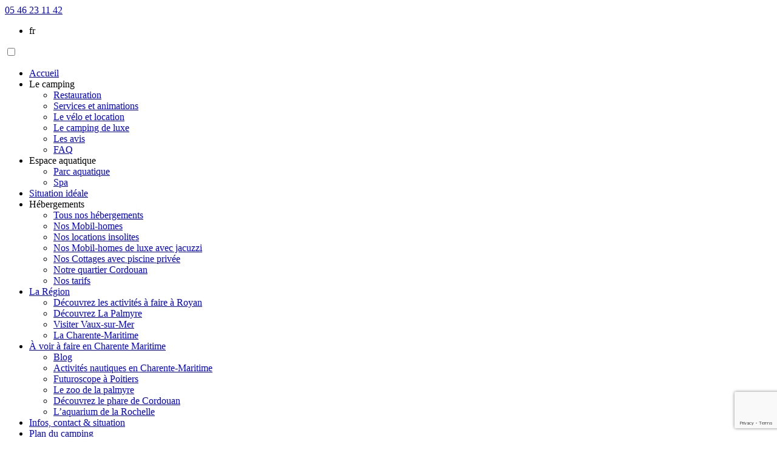

--- FILE ---
content_type: text/html; charset=UTF-8
request_url: https://www.campingdes2plages.fr/sejour-a-royan/week-end-a-royan-amoureux/
body_size: 19606
content:
<!DOCTYPE html>

<html lang="fr-FR">

	<head>
		<meta charset="UTF-8">     
		<meta name="viewport" content="width=device-width, initial-scale=1.0">
		<meta name="theme-color" content="#1a939e">
		<meta name='robots' content='index, follow, max-image-preview:large, max-snippet:-1, max-video-preview:-1' />

	<!-- This site is optimized with the Yoast SEO plugin v26.2 - https://yoast.com/wordpress/plugins/seo/ -->
	<title>Vacances à Royan | Visitez Royan en amoureux le temps d&#039;un week-end</title>
	<meta name="description" content="Pour passer un week-end en amoureux inoubliable en Charente-Maritime, Royan est la destination incontournable." />
	<link rel="canonical" href="https://www.campingdes2plages.fr/sejour-a-royan/week-end-a-royan-amoureux/" />
	<meta property="og:locale" content="fr_FR" />
	<meta property="og:type" content="article" />
	<meta property="og:title" content="Vacances à Royan | Visitez Royan en amoureux le temps d&#039;un week-end" />
	<meta property="og:description" content="Pour passer un week-end en amoureux inoubliable en Charente-Maritime, Royan est la destination incontournable." />
	<meta property="og:url" content="https://www.campingdes2plages.fr/sejour-a-royan/week-end-a-royan-amoureux/" />
	<meta property="og:site_name" content="Camping les 2 plages" />
	<meta property="article:published_time" content="2022-06-10T14:59:08+00:00" />
	<meta property="article:modified_time" content="2022-12-01T13:43:47+00:00" />
	<meta name="author" content="@dmin64" />
	<meta name="twitter:card" content="summary_large_image" />
	<meta name="twitter:label1" content="Écrit par" />
	<meta name="twitter:data1" content="@dmin64" />
	<meta name="twitter:label2" content="Durée de lecture estimée" />
	<meta name="twitter:data2" content="3 minutes" />
	<script type="application/ld+json" class="yoast-schema-graph">{"@context":"https://schema.org","@graph":[{"@type":"Article","@id":"https://www.campingdes2plages.fr/sejour-a-royan/week-end-a-royan-amoureux/#article","isPartOf":{"@id":"https://www.campingdes2plages.fr/sejour-a-royan/week-end-a-royan-amoureux/"},"author":{"name":"@dmin64","@id":"https://www.campingdes2plages.fr/#/schema/person/d866f340549e751a2f9dbc85a7b07028"},"headline":"Week-end à Royan amoureux","datePublished":"2022-06-10T14:59:08+00:00","dateModified":"2022-12-01T13:43:47+00:00","mainEntityOfPage":{"@id":"https://www.campingdes2plages.fr/sejour-a-royan/week-end-a-royan-amoureux/"},"wordCount":569,"publisher":{"@id":"https://www.campingdes2plages.fr/#organization"},"articleSection":["Séjour à Royan"],"inLanguage":"fr-FR"},{"@type":"WebPage","@id":"https://www.campingdes2plages.fr/sejour-a-royan/week-end-a-royan-amoureux/","url":"https://www.campingdes2plages.fr/sejour-a-royan/week-end-a-royan-amoureux/","name":"Vacances à Royan | Visitez Royan en amoureux le temps d'un week-end","isPartOf":{"@id":"https://www.campingdes2plages.fr/#website"},"datePublished":"2022-06-10T14:59:08+00:00","dateModified":"2022-12-01T13:43:47+00:00","description":"Pour passer un week-end en amoureux inoubliable en Charente-Maritime, Royan est la destination incontournable.","breadcrumb":{"@id":"https://www.campingdes2plages.fr/sejour-a-royan/week-end-a-royan-amoureux/#breadcrumb"},"inLanguage":"fr-FR","potentialAction":[{"@type":"ReadAction","target":["https://www.campingdes2plages.fr/sejour-a-royan/week-end-a-royan-amoureux/"]}]},{"@type":"BreadcrumbList","@id":"https://www.campingdes2plages.fr/sejour-a-royan/week-end-a-royan-amoureux/#breadcrumb","itemListElement":[{"@type":"ListItem","position":1,"name":"Camping Saint-Palais-sur-Mer","item":"https://www.campingdes2plages.fr/"},{"@type":"ListItem","position":2,"name":"Séjour à Royan","item":"https://www.campingdes2plages.fr/sejour-a-royan/"},{"@type":"ListItem","position":3,"name":"Passez un week-end en amoureux à Royan"}]},{"@type":"WebSite","@id":"https://www.campingdes2plages.fr/#website","url":"https://www.campingdes2plages.fr/","name":"Camping les 2 plages","description":"","publisher":{"@id":"https://www.campingdes2plages.fr/#organization"},"potentialAction":[{"@type":"SearchAction","target":{"@type":"EntryPoint","urlTemplate":"https://www.campingdes2plages.fr/?s={search_term_string}"},"query-input":{"@type":"PropertyValueSpecification","valueRequired":true,"valueName":"search_term_string"}}],"inLanguage":"fr-FR"},{"@type":"Organization","@id":"https://www.campingdes2plages.fr/#organization","name":"Camping des 2 plages","url":"https://www.campingdes2plages.fr/","logo":{"@type":"ImageObject","inLanguage":"fr-FR","@id":"https://www.campingdes2plages.fr/#/schema/logo/image/","url":"https://www.campingdes2plages.fr/wp-content/uploads/2021/03/logo-footer-2plages.png","contentUrl":"https://www.campingdes2plages.fr/wp-content/uploads/2021/03/logo-footer-2plages.png","width":362,"height":218,"caption":"Camping des 2 plages"},"image":{"@id":"https://www.campingdes2plages.fr/#/schema/logo/image/"}},{"@type":"Person","@id":"https://www.campingdes2plages.fr/#/schema/person/d866f340549e751a2f9dbc85a7b07028","name":"@dmin64","image":{"@type":"ImageObject","inLanguage":"fr-FR","@id":"https://www.campingdes2plages.fr/#/schema/person/image/","url":"https://secure.gravatar.com/avatar/503b39f80470d15a0ca6b6ddbe30d331780e39df5ca1b28cd6c77ea69c00d764?s=96&d=mm&r=g","contentUrl":"https://secure.gravatar.com/avatar/503b39f80470d15a0ca6b6ddbe30d331780e39df5ca1b28cd6c77ea69c00d764?s=96&d=mm&r=g","caption":"@dmin64"},"sameAs":["http://www.berrua.com"]}]}</script>
	<!-- / Yoast SEO plugin. -->


<link rel='dns-prefetch' href='//chatbot.ela-ia.com' />
<link rel='dns-prefetch' href='//ajax.googleapis.com' />
<link rel="alternate" title="oEmbed (JSON)" type="application/json+oembed" href="https://www.campingdes2plages.fr/wp-json/oembed/1.0/embed?url=https%3A%2F%2Fwww.campingdes2plages.fr%2Fsejour-a-royan%2Fweek-end-a-royan-amoureux%2F" />
<link rel="alternate" title="oEmbed (XML)" type="text/xml+oembed" href="https://www.campingdes2plages.fr/wp-json/oembed/1.0/embed?url=https%3A%2F%2Fwww.campingdes2plages.fr%2Fsejour-a-royan%2Fweek-end-a-royan-amoureux%2F&#038;format=xml" />
<style id='wp-img-auto-sizes-contain-inline-css' type='text/css'>
img:is([sizes=auto i],[sizes^="auto," i]){contain-intrinsic-size:3000px 1500px}
/*# sourceURL=wp-img-auto-sizes-contain-inline-css */
</style>
<style id='wp-emoji-styles-inline-css' type='text/css'>

	img.wp-smiley, img.emoji {
		display: inline !important;
		border: none !important;
		box-shadow: none !important;
		height: 1em !important;
		width: 1em !important;
		margin: 0 0.07em !important;
		vertical-align: -0.1em !important;
		background: none !important;
		padding: 0 !important;
	}
/*# sourceURL=wp-emoji-styles-inline-css */
</style>
<style id='classic-theme-styles-inline-css' type='text/css'>
/*! This file is auto-generated */
.wp-block-button__link{color:#fff;background-color:#32373c;border-radius:9999px;box-shadow:none;text-decoration:none;padding:calc(.667em + 2px) calc(1.333em + 2px);font-size:1.125em}.wp-block-file__button{background:#32373c;color:#fff;text-decoration:none}
/*# sourceURL=/wp-includes/css/classic-themes.min.css */
</style>
<style id='elaia-window-style-inline-css' type='text/css'>
.elaia-window-open{
    position: fixed;
    inset: 0;
    background-color: rgba(0, 0, 0, 0.3);
    z-index: 2147483647;
    width: 100%;
    max-width: 100%;
    margin:0;
    height: 100%;
    display: block;
}
.elaia-window-close{
    position: relative;
    width: 100%;
    max-width: 1200px;
    height: 100%;
    z-index: 0;
    margin: 0 auto;
}
/*# sourceURL=elaia-window-style-inline-css */
</style>
<link data-minify="1" rel='stylesheet' id='eagle-style-css' href='https://www.campingdes2plages.fr/wp-content/cache/min/1/wp-content/themes/merlin/style.css?ver=1762186874' type='text/css' media='all' />
<link data-minify="1" rel='stylesheet' id='slick-style-css' href='https://www.campingdes2plages.fr/wp-content/cache/min/1/wp-content/themes/merlin/inc/slick/slick-theme.css?ver=1762186874' type='text/css' media='all' />
<link data-minify="1" rel='stylesheet' id='slick-theme-css' href='https://www.campingdes2plages.fr/wp-content/cache/min/1/wp-content/themes/merlin/inc/slick/slick.css?ver=1762186874' type='text/css' media='all' />
<link rel='stylesheet' id='animate-css' href='https://www.campingdes2plages.fr/wp-content/themes/merlin/inc/animate/animate.min.css' type='text/css' media='all' />
<link data-minify="1" rel='stylesheet' id='gdpr_cc_addon_frontend-css' href='https://www.campingdes2plages.fr/wp-content/cache/min/1/wp-content/plugins/gdpr-cookie-compliance-addon-developer/assets/css/gdpr_cc_addon.css?ver=1762186874' type='text/css' media='all' />
<link data-minify="1" rel='stylesheet' id='moove_gdpr_frontend-css' href='https://www.campingdes2plages.fr/wp-content/cache/min/1/wp-content/plugins/gdpr-cookie-compliance/dist/styles/gdpr-main.css?ver=1762186874' type='text/css' media='all' />
<style id='moove_gdpr_frontend-inline-css' type='text/css'>
#moove_gdpr_cookie_modal,#moove_gdpr_cookie_info_bar,.gdpr_cookie_settings_shortcode_content{font-family:&#039;Nunito&#039;,sans-serif}#moove_gdpr_save_popup_settings_button{background-color:#373737;color:#fff}#moove_gdpr_save_popup_settings_button:hover{background-color:#000}#moove_gdpr_cookie_info_bar .moove-gdpr-info-bar-container .moove-gdpr-info-bar-content a.mgbutton,#moove_gdpr_cookie_info_bar .moove-gdpr-info-bar-container .moove-gdpr-info-bar-content button.mgbutton{background-color:#0c4da2}#moove_gdpr_cookie_modal .moove-gdpr-modal-content .moove-gdpr-modal-footer-content .moove-gdpr-button-holder a.mgbutton,#moove_gdpr_cookie_modal .moove-gdpr-modal-content .moove-gdpr-modal-footer-content .moove-gdpr-button-holder button.mgbutton,.gdpr_cookie_settings_shortcode_content .gdpr-shr-button.button-green{background-color:#0c4da2;border-color:#0c4da2}#moove_gdpr_cookie_modal .moove-gdpr-modal-content .moove-gdpr-modal-footer-content .moove-gdpr-button-holder a.mgbutton:hover,#moove_gdpr_cookie_modal .moove-gdpr-modal-content .moove-gdpr-modal-footer-content .moove-gdpr-button-holder button.mgbutton:hover,.gdpr_cookie_settings_shortcode_content .gdpr-shr-button.button-green:hover{background-color:#fff;color:#0c4da2}#moove_gdpr_cookie_modal .moove-gdpr-modal-content .moove-gdpr-modal-close i,#moove_gdpr_cookie_modal .moove-gdpr-modal-content .moove-gdpr-modal-close span.gdpr-icon{background-color:#0c4da2;border:1px solid #0c4da2}#moove_gdpr_cookie_info_bar span.moove-gdpr-infobar-allow-all.focus-g,#moove_gdpr_cookie_info_bar span.moove-gdpr-infobar-allow-all:focus,#moove_gdpr_cookie_info_bar button.moove-gdpr-infobar-allow-all.focus-g,#moove_gdpr_cookie_info_bar button.moove-gdpr-infobar-allow-all:focus,#moove_gdpr_cookie_info_bar span.moove-gdpr-infobar-reject-btn.focus-g,#moove_gdpr_cookie_info_bar span.moove-gdpr-infobar-reject-btn:focus,#moove_gdpr_cookie_info_bar button.moove-gdpr-infobar-reject-btn.focus-g,#moove_gdpr_cookie_info_bar button.moove-gdpr-infobar-reject-btn:focus,#moove_gdpr_cookie_info_bar span.change-settings-button.focus-g,#moove_gdpr_cookie_info_bar span.change-settings-button:focus,#moove_gdpr_cookie_info_bar button.change-settings-button.focus-g,#moove_gdpr_cookie_info_bar button.change-settings-button:focus{-webkit-box-shadow:0 0 1px 3px #0c4da2;-moz-box-shadow:0 0 1px 3px #0c4da2;box-shadow:0 0 1px 3px #0c4da2}#moove_gdpr_cookie_modal .moove-gdpr-modal-content .moove-gdpr-modal-close i:hover,#moove_gdpr_cookie_modal .moove-gdpr-modal-content .moove-gdpr-modal-close span.gdpr-icon:hover,#moove_gdpr_cookie_info_bar span[data-href]>u.change-settings-button{color:#0c4da2}#moove_gdpr_cookie_modal .moove-gdpr-modal-content .moove-gdpr-modal-left-content #moove-gdpr-menu li.menu-item-selected a span.gdpr-icon,#moove_gdpr_cookie_modal .moove-gdpr-modal-content .moove-gdpr-modal-left-content #moove-gdpr-menu li.menu-item-selected button span.gdpr-icon{color:inherit}#moove_gdpr_cookie_modal .moove-gdpr-modal-content .moove-gdpr-modal-left-content #moove-gdpr-menu li a span.gdpr-icon,#moove_gdpr_cookie_modal .moove-gdpr-modal-content .moove-gdpr-modal-left-content #moove-gdpr-menu li button span.gdpr-icon{color:inherit}#moove_gdpr_cookie_modal .gdpr-acc-link{line-height:0;font-size:0;color:transparent;position:absolute}#moove_gdpr_cookie_modal .moove-gdpr-modal-content .moove-gdpr-modal-close:hover i,#moove_gdpr_cookie_modal .moove-gdpr-modal-content .moove-gdpr-modal-left-content #moove-gdpr-menu li a,#moove_gdpr_cookie_modal .moove-gdpr-modal-content .moove-gdpr-modal-left-content #moove-gdpr-menu li button,#moove_gdpr_cookie_modal .moove-gdpr-modal-content .moove-gdpr-modal-left-content #moove-gdpr-menu li button i,#moove_gdpr_cookie_modal .moove-gdpr-modal-content .moove-gdpr-modal-left-content #moove-gdpr-menu li a i,#moove_gdpr_cookie_modal .moove-gdpr-modal-content .moove-gdpr-tab-main .moove-gdpr-tab-main-content a:hover,#moove_gdpr_cookie_info_bar.moove-gdpr-dark-scheme .moove-gdpr-info-bar-container .moove-gdpr-info-bar-content a.mgbutton:hover,#moove_gdpr_cookie_info_bar.moove-gdpr-dark-scheme .moove-gdpr-info-bar-container .moove-gdpr-info-bar-content button.mgbutton:hover,#moove_gdpr_cookie_info_bar.moove-gdpr-dark-scheme .moove-gdpr-info-bar-container .moove-gdpr-info-bar-content a:hover,#moove_gdpr_cookie_info_bar.moove-gdpr-dark-scheme .moove-gdpr-info-bar-container .moove-gdpr-info-bar-content button:hover,#moove_gdpr_cookie_info_bar.moove-gdpr-dark-scheme .moove-gdpr-info-bar-container .moove-gdpr-info-bar-content span.change-settings-button:hover,#moove_gdpr_cookie_info_bar.moove-gdpr-dark-scheme .moove-gdpr-info-bar-container .moove-gdpr-info-bar-content button.change-settings-button:hover,#moove_gdpr_cookie_info_bar.moove-gdpr-dark-scheme .moove-gdpr-info-bar-container .moove-gdpr-info-bar-content u.change-settings-button:hover,#moove_gdpr_cookie_info_bar span[data-href]>u.change-settings-button,#moove_gdpr_cookie_info_bar.moove-gdpr-dark-scheme .moove-gdpr-info-bar-container .moove-gdpr-info-bar-content a.mgbutton.focus-g,#moove_gdpr_cookie_info_bar.moove-gdpr-dark-scheme .moove-gdpr-info-bar-container .moove-gdpr-info-bar-content button.mgbutton.focus-g,#moove_gdpr_cookie_info_bar.moove-gdpr-dark-scheme .moove-gdpr-info-bar-container .moove-gdpr-info-bar-content a.focus-g,#moove_gdpr_cookie_info_bar.moove-gdpr-dark-scheme .moove-gdpr-info-bar-container .moove-gdpr-info-bar-content button.focus-g,#moove_gdpr_cookie_info_bar.moove-gdpr-dark-scheme .moove-gdpr-info-bar-container .moove-gdpr-info-bar-content a.mgbutton:focus,#moove_gdpr_cookie_info_bar.moove-gdpr-dark-scheme .moove-gdpr-info-bar-container .moove-gdpr-info-bar-content button.mgbutton:focus,#moove_gdpr_cookie_info_bar.moove-gdpr-dark-scheme .moove-gdpr-info-bar-container .moove-gdpr-info-bar-content a:focus,#moove_gdpr_cookie_info_bar.moove-gdpr-dark-scheme .moove-gdpr-info-bar-container .moove-gdpr-info-bar-content button:focus,#moove_gdpr_cookie_info_bar.moove-gdpr-dark-scheme .moove-gdpr-info-bar-container .moove-gdpr-info-bar-content span.change-settings-button.focus-g,span.change-settings-button:focus,button.change-settings-button.focus-g,button.change-settings-button:focus,#moove_gdpr_cookie_info_bar.moove-gdpr-dark-scheme .moove-gdpr-info-bar-container .moove-gdpr-info-bar-content u.change-settings-button.focus-g,#moove_gdpr_cookie_info_bar.moove-gdpr-dark-scheme .moove-gdpr-info-bar-container .moove-gdpr-info-bar-content u.change-settings-button:focus{color:#0c4da2}#moove_gdpr_cookie_modal .moove-gdpr-branding.focus-g span,#moove_gdpr_cookie_modal .moove-gdpr-modal-content .moove-gdpr-tab-main a.focus-g,#moove_gdpr_cookie_modal .moove-gdpr-modal-content .moove-gdpr-tab-main .gdpr-cd-details-toggle.focus-g{color:#0c4da2}#moove_gdpr_cookie_modal.gdpr_lightbox-hide{display:none}#moove_gdpr_cookie_info_bar.gdpr-full-screen-infobar .moove-gdpr-info-bar-container .moove-gdpr-info-bar-content .moove-gdpr-cookie-notice p a{color:#0c4da2!important}
/*# sourceURL=moove_gdpr_frontend-inline-css */
</style>
<script type="text/javascript" src="https://www.campingdes2plages.fr/wp-includes/js/jquery/jquery.min.js?ver=3.7.1" id="jquery-core-js" data-rocket-defer defer></script>
<script type="text/javascript" src="https://www.campingdes2plages.fr/wp-includes/js/jquery/jquery-migrate.min.js?ver=3.4.1" id="jquery-migrate-js" data-rocket-defer defer></script>
<link rel="https://api.w.org/" href="https://www.campingdes2plages.fr/wp-json/" /><link rel="alternate" title="JSON" type="application/json" href="https://www.campingdes2plages.fr/wp-json/wp/v2/posts/5857" /><link rel='shortlink' href='https://www.campingdes2plages.fr/?p=5857' />
<meta name="ti-site-data" content="[base64]" /><link rel="icon" href="https://www.campingdes2plages.fr/wp-content/uploads/2021/03/cropped-camping-2plages-32x32.png" sizes="32x32" />
<link rel="icon" href="https://www.campingdes2plages.fr/wp-content/uploads/2021/03/cropped-camping-2plages-192x192.png" sizes="192x192" />
<link rel="apple-touch-icon" href="https://www.campingdes2plages.fr/wp-content/uploads/2021/03/cropped-camping-2plages-180x180.png" />
<meta name="msapplication-TileImage" content="https://www.campingdes2plages.fr/wp-content/uploads/2021/03/cropped-camping-2plages-270x270.png" />
<noscript><style id="rocket-lazyload-nojs-css">.rll-youtube-player, [data-lazy-src]{display:none !important;}</style></noscript>				<link data-minify="1" rel="stylesheet" href="https://www.campingdes2plages.fr/wp-content/cache/min/1/ajax/libs/font-awesome/6.5.1/css/all.min.css?ver=1762186874">

		<!-- Matomo Tag Manager -->
		<script>
		  var _mtm = window._mtm = window._mtm || [];
		  _mtm.push({'mtm.startTime': (new Date().getTime()), 'event': 'mtm.Start'});
		  (function() {
		    var d=document, g=d.createElement('script'), s=d.getElementsByTagName('script')[0];
		    g.async=true; g.src='https://analytics.premiere.page/js/container_T3fkaLfB.js'; s.parentNode.insertBefore(g,s);
		  })();
		</script>

		<!-- End Matomo Tag Manager -->
	<style id='global-styles-inline-css' type='text/css'>
:root{--wp--preset--aspect-ratio--square: 1;--wp--preset--aspect-ratio--4-3: 4/3;--wp--preset--aspect-ratio--3-4: 3/4;--wp--preset--aspect-ratio--3-2: 3/2;--wp--preset--aspect-ratio--2-3: 2/3;--wp--preset--aspect-ratio--16-9: 16/9;--wp--preset--aspect-ratio--9-16: 9/16;--wp--preset--color--black: #000000;--wp--preset--color--cyan-bluish-gray: #abb8c3;--wp--preset--color--white: #ffffff;--wp--preset--color--pale-pink: #f78da7;--wp--preset--color--vivid-red: #cf2e2e;--wp--preset--color--luminous-vivid-orange: #ff6900;--wp--preset--color--luminous-vivid-amber: #fcb900;--wp--preset--color--light-green-cyan: #7bdcb5;--wp--preset--color--vivid-green-cyan: #00d084;--wp--preset--color--pale-cyan-blue: #8ed1fc;--wp--preset--color--vivid-cyan-blue: #0693e3;--wp--preset--color--vivid-purple: #9b51e0;--wp--preset--gradient--vivid-cyan-blue-to-vivid-purple: linear-gradient(135deg,rgb(6,147,227) 0%,rgb(155,81,224) 100%);--wp--preset--gradient--light-green-cyan-to-vivid-green-cyan: linear-gradient(135deg,rgb(122,220,180) 0%,rgb(0,208,130) 100%);--wp--preset--gradient--luminous-vivid-amber-to-luminous-vivid-orange: linear-gradient(135deg,rgb(252,185,0) 0%,rgb(255,105,0) 100%);--wp--preset--gradient--luminous-vivid-orange-to-vivid-red: linear-gradient(135deg,rgb(255,105,0) 0%,rgb(207,46,46) 100%);--wp--preset--gradient--very-light-gray-to-cyan-bluish-gray: linear-gradient(135deg,rgb(238,238,238) 0%,rgb(169,184,195) 100%);--wp--preset--gradient--cool-to-warm-spectrum: linear-gradient(135deg,rgb(74,234,220) 0%,rgb(151,120,209) 20%,rgb(207,42,186) 40%,rgb(238,44,130) 60%,rgb(251,105,98) 80%,rgb(254,248,76) 100%);--wp--preset--gradient--blush-light-purple: linear-gradient(135deg,rgb(255,206,236) 0%,rgb(152,150,240) 100%);--wp--preset--gradient--blush-bordeaux: linear-gradient(135deg,rgb(254,205,165) 0%,rgb(254,45,45) 50%,rgb(107,0,62) 100%);--wp--preset--gradient--luminous-dusk: linear-gradient(135deg,rgb(255,203,112) 0%,rgb(199,81,192) 50%,rgb(65,88,208) 100%);--wp--preset--gradient--pale-ocean: linear-gradient(135deg,rgb(255,245,203) 0%,rgb(182,227,212) 50%,rgb(51,167,181) 100%);--wp--preset--gradient--electric-grass: linear-gradient(135deg,rgb(202,248,128) 0%,rgb(113,206,126) 100%);--wp--preset--gradient--midnight: linear-gradient(135deg,rgb(2,3,129) 0%,rgb(40,116,252) 100%);--wp--preset--font-size--small: 13px;--wp--preset--font-size--medium: 20px;--wp--preset--font-size--large: 36px;--wp--preset--font-size--x-large: 42px;--wp--preset--spacing--20: 0.44rem;--wp--preset--spacing--30: 0.67rem;--wp--preset--spacing--40: 1rem;--wp--preset--spacing--50: 1.5rem;--wp--preset--spacing--60: 2.25rem;--wp--preset--spacing--70: 3.38rem;--wp--preset--spacing--80: 5.06rem;--wp--preset--shadow--natural: 6px 6px 9px rgba(0, 0, 0, 0.2);--wp--preset--shadow--deep: 12px 12px 50px rgba(0, 0, 0, 0.4);--wp--preset--shadow--sharp: 6px 6px 0px rgba(0, 0, 0, 0.2);--wp--preset--shadow--outlined: 6px 6px 0px -3px rgb(255, 255, 255), 6px 6px rgb(0, 0, 0);--wp--preset--shadow--crisp: 6px 6px 0px rgb(0, 0, 0);}:where(.is-layout-flex){gap: 0.5em;}:where(.is-layout-grid){gap: 0.5em;}body .is-layout-flex{display: flex;}.is-layout-flex{flex-wrap: wrap;align-items: center;}.is-layout-flex > :is(*, div){margin: 0;}body .is-layout-grid{display: grid;}.is-layout-grid > :is(*, div){margin: 0;}:where(.wp-block-columns.is-layout-flex){gap: 2em;}:where(.wp-block-columns.is-layout-grid){gap: 2em;}:where(.wp-block-post-template.is-layout-flex){gap: 1.25em;}:where(.wp-block-post-template.is-layout-grid){gap: 1.25em;}.has-black-color{color: var(--wp--preset--color--black) !important;}.has-cyan-bluish-gray-color{color: var(--wp--preset--color--cyan-bluish-gray) !important;}.has-white-color{color: var(--wp--preset--color--white) !important;}.has-pale-pink-color{color: var(--wp--preset--color--pale-pink) !important;}.has-vivid-red-color{color: var(--wp--preset--color--vivid-red) !important;}.has-luminous-vivid-orange-color{color: var(--wp--preset--color--luminous-vivid-orange) !important;}.has-luminous-vivid-amber-color{color: var(--wp--preset--color--luminous-vivid-amber) !important;}.has-light-green-cyan-color{color: var(--wp--preset--color--light-green-cyan) !important;}.has-vivid-green-cyan-color{color: var(--wp--preset--color--vivid-green-cyan) !important;}.has-pale-cyan-blue-color{color: var(--wp--preset--color--pale-cyan-blue) !important;}.has-vivid-cyan-blue-color{color: var(--wp--preset--color--vivid-cyan-blue) !important;}.has-vivid-purple-color{color: var(--wp--preset--color--vivid-purple) !important;}.has-black-background-color{background-color: var(--wp--preset--color--black) !important;}.has-cyan-bluish-gray-background-color{background-color: var(--wp--preset--color--cyan-bluish-gray) !important;}.has-white-background-color{background-color: var(--wp--preset--color--white) !important;}.has-pale-pink-background-color{background-color: var(--wp--preset--color--pale-pink) !important;}.has-vivid-red-background-color{background-color: var(--wp--preset--color--vivid-red) !important;}.has-luminous-vivid-orange-background-color{background-color: var(--wp--preset--color--luminous-vivid-orange) !important;}.has-luminous-vivid-amber-background-color{background-color: var(--wp--preset--color--luminous-vivid-amber) !important;}.has-light-green-cyan-background-color{background-color: var(--wp--preset--color--light-green-cyan) !important;}.has-vivid-green-cyan-background-color{background-color: var(--wp--preset--color--vivid-green-cyan) !important;}.has-pale-cyan-blue-background-color{background-color: var(--wp--preset--color--pale-cyan-blue) !important;}.has-vivid-cyan-blue-background-color{background-color: var(--wp--preset--color--vivid-cyan-blue) !important;}.has-vivid-purple-background-color{background-color: var(--wp--preset--color--vivid-purple) !important;}.has-black-border-color{border-color: var(--wp--preset--color--black) !important;}.has-cyan-bluish-gray-border-color{border-color: var(--wp--preset--color--cyan-bluish-gray) !important;}.has-white-border-color{border-color: var(--wp--preset--color--white) !important;}.has-pale-pink-border-color{border-color: var(--wp--preset--color--pale-pink) !important;}.has-vivid-red-border-color{border-color: var(--wp--preset--color--vivid-red) !important;}.has-luminous-vivid-orange-border-color{border-color: var(--wp--preset--color--luminous-vivid-orange) !important;}.has-luminous-vivid-amber-border-color{border-color: var(--wp--preset--color--luminous-vivid-amber) !important;}.has-light-green-cyan-border-color{border-color: var(--wp--preset--color--light-green-cyan) !important;}.has-vivid-green-cyan-border-color{border-color: var(--wp--preset--color--vivid-green-cyan) !important;}.has-pale-cyan-blue-border-color{border-color: var(--wp--preset--color--pale-cyan-blue) !important;}.has-vivid-cyan-blue-border-color{border-color: var(--wp--preset--color--vivid-cyan-blue) !important;}.has-vivid-purple-border-color{border-color: var(--wp--preset--color--vivid-purple) !important;}.has-vivid-cyan-blue-to-vivid-purple-gradient-background{background: var(--wp--preset--gradient--vivid-cyan-blue-to-vivid-purple) !important;}.has-light-green-cyan-to-vivid-green-cyan-gradient-background{background: var(--wp--preset--gradient--light-green-cyan-to-vivid-green-cyan) !important;}.has-luminous-vivid-amber-to-luminous-vivid-orange-gradient-background{background: var(--wp--preset--gradient--luminous-vivid-amber-to-luminous-vivid-orange) !important;}.has-luminous-vivid-orange-to-vivid-red-gradient-background{background: var(--wp--preset--gradient--luminous-vivid-orange-to-vivid-red) !important;}.has-very-light-gray-to-cyan-bluish-gray-gradient-background{background: var(--wp--preset--gradient--very-light-gray-to-cyan-bluish-gray) !important;}.has-cool-to-warm-spectrum-gradient-background{background: var(--wp--preset--gradient--cool-to-warm-spectrum) !important;}.has-blush-light-purple-gradient-background{background: var(--wp--preset--gradient--blush-light-purple) !important;}.has-blush-bordeaux-gradient-background{background: var(--wp--preset--gradient--blush-bordeaux) !important;}.has-luminous-dusk-gradient-background{background: var(--wp--preset--gradient--luminous-dusk) !important;}.has-pale-ocean-gradient-background{background: var(--wp--preset--gradient--pale-ocean) !important;}.has-electric-grass-gradient-background{background: var(--wp--preset--gradient--electric-grass) !important;}.has-midnight-gradient-background{background: var(--wp--preset--gradient--midnight) !important;}.has-small-font-size{font-size: var(--wp--preset--font-size--small) !important;}.has-medium-font-size{font-size: var(--wp--preset--font-size--medium) !important;}.has-large-font-size{font-size: var(--wp--preset--font-size--large) !important;}.has-x-large-font-size{font-size: var(--wp--preset--font-size--x-large) !important;}
/*# sourceURL=global-styles-inline-css */
</style>
<meta name="generator" content="WP Rocket 3.20.0.3" data-wpr-features="wpr_defer_js wpr_minify_js wpr_lazyload_images wpr_minify_css wpr_desktop" /></head>

	<body data-rsssl=1 class="" data-id="5857" data-lang="fr" data-style="style-1" data-header="personnalise" data-resa="style-1">
		
				<header data-rocket-location-hash="639a8427519e153a208a5bba533a62d8" id="header">
			<div data-rocket-location-hash="a2da0327fe173ffa6b1dcf8e427bf089" id="contact-top">
	<a href="tel:+33546231142" title="Téléphoner au camping" class="btn-contact icon-phone" ><span>05 46 23 11 42</span></a></div>
		</header>
		
				<div data-rocket-location-hash="90b0a1fbe6bf09c6d99c11cf49819ff3" class="sidebar">
			<div data-rocket-location-hash="70e42e91217601ff954c701a83c72cb8" class="sidebar-top">
				<div data-rocket-location-hash="aa6b9a28c168d186e0b92a4626b31620" class="wpml-ls-statics-shortcode_actions wpml-ls merlin-switcher">
  
  <ul>
         <li class="wpml-ls-slot-shortcode_actions wpml-ls-item wpml-ls-item-fr wpml-ls-current-language wpml-ls-first-item wpml-ls-last-item merlin-switcher-item">
                      fr
                        </li>
      </ul>
  
</div><div id="nav-wrap"><input id="burger" type="checkbox" /><label for="burger"><span></span><span></span><span></span></label><nav id="nav-container" class="personnalise"><ul id="menu-menu" class="menu"><li class="menu-item-home"><a href="https://www.campingdes2plages.fr/">Accueil</a></li>
<li class="menu-item-has-children"><a>Le camping</a>
<ul class="sub-menu">
	<li><a href="https://www.campingdes2plages.fr/restaurant-saint-palais-sur-mer/">Restauration</a></li>
	<li><a href="https://www.campingdes2plages.fr/camping-animations-saint-palais-sur-mer/">Services et animations</a></li>
	<li><a href="https://www.campingdes2plages.fr/camping-location-velo-saint-palais-sur-mer/">Le vélo et location</a></li>
	<li><a href="https://www.campingdes2plages.fr/camping-luxe-royan/">Le camping de luxe</a></li>
	<li><a href="https://www.campingdes2plages.fr/camping-avis-saint-palais-sur-mer/">Les avis</a></li>
	<li><a href="https://www.campingdes2plages.fr/camping-faq-saint-palais-sur-mer/">FAQ</a></li>
</ul>
</li>
<li class="menu-item-has-children"><a>Espace aquatique</a>
<ul class="sub-menu">
	<li><a href="https://www.campingdes2plages.fr/camping-parc-aquatique-saint-palais-sur-mer/">Parc aquatique</a></li>
	<li><a href="https://www.campingdes2plages.fr/camping-spa-saint-palais-sur-mer/">Spa</a></li>
</ul>
</li>
<li><a href="https://www.campingdes2plages.fr/camping-bord-de-mer-saint-palais-sur-mer/">Situation idéale</a></li>
<li class="menu-item-has-children"><a>Hébergements</a>
<ul class="sub-menu">
	<li><a href="https://www.campingdes2plages.fr/hebergements-saint-palais-sur-mer/">Tous nos hébergements</a></li>
	<li><a href="https://www.campingdes2plages.fr/location-mobil-home-saint-palais-sur-mer/">Nos Mobil-homes</a></li>
	<li><a href="https://www.campingdes2plages.fr/location-insolite-royan/">Nos locations insolites</a></li>
	<li><a href="https://www.campingdes2plages.fr/location-mobil-home-luxe-royan/">Nos Mobil-homes de luxe avec jacuzzi</a></li>
	<li><a href="https://www.campingdes2plages.fr/hebergements-cottage-aqua-suite/">Nos Cottages avec piscine privée</a></li>
	<li><a target="_blank" href="https://www.cordouan-resort.com/">Notre quartier Cordouan</a></li>
	<li><a href="https://www.campingdes2plages.fr/camping-pas-cher-saint-palais-sur-mer/">Nos tarifs</a></li>
</ul>
</li>
<li class="menu-item-has-children"><a href="https://www.campingdes2plages.fr/tourisme-charente-maritime/">La Région</a>
<ul class="sub-menu">
	<li><a href="https://www.campingdes2plages.fr/tourisme-charente-maritime/royan/">Découvrez les activités à faire à Royan</a></li>
	<li><a href="https://www.campingdes2plages.fr/tourisme-charente-maritime/la-palmyre/">Découvrez La Palmyre</a></li>
	<li><a href="https://www.campingdes2plages.fr/tourisme-charente-maritime/camping-vaux-sur-mer/">Visiter Vaux-sur-Mer</a></li>
	<li><a href="https://www.campingdes2plages.fr/tourisme-charente-maritime/charente-maritime/">La Charente-Maritime</a></li>
</ul>
</li>
<li class="menu-item-has-children"><a href="https://www.campingdes2plages.fr/activites-charente-maritime/">À voir à faire en Charente Maritime</a>
<ul class="sub-menu">
	<li><a href="https://www.campingdes2plages.fr/blog/">Blog</a></li>
	<li><a href="https://www.campingdes2plages.fr/activites-charente-maritime/activites-nautiques/">Activités nautiques en Charente-Maritime</a></li>
	<li><a href="https://www.campingdes2plages.fr/activites-charente-maritime/futuroscope/">Futuroscope à Poitiers</a></li>
	<li><a href="https://www.campingdes2plages.fr/activites-charente-maritime/zoo-de-la-palmyre/">Le zoo de la palmyre</a></li>
	<li><a href="https://www.campingdes2plages.fr/activites-charente-maritime/cordouan/">Découvrez le phare de Cordouan</a></li>
	<li><a href="https://www.campingdes2plages.fr/activites-charente-maritime/activites-aquarium-la-rochelle/">L&rsquo;aquarium de la Rochelle</a></li>
</ul>
</li>
<li><a href="https://www.campingdes2plages.fr/contact-acces/">Infos, contact &#038; situation</a></li>
<li><a target="_blank" href="https://www.campingdes2plages.fr/wp-content/uploads/2024/04/Plan-Cordouan-Resort-2plages.pdf">Plan du camping</a></li>
<li><a href="https://2plages.my-user-account.com/">Espace client</a></li>
</ul></nav></div>			</div>
			<div data-rocket-location-hash="857c07d4bc7d05696867ca1ed35df3dd" class="sidebar-bottom">
				<div data-rocket-location-hash="74962e6465aae5b5602917ec8ce8a8be" class="sidebar-wrap"><div class="promo-menu">Promos</div><div id="promotions"><div class="promotions_title">Promos & Actus<span id="close-promo">X<span></div><div class="slider-promo"><div class="promotion"><div class="promotion_image"><img src="data:image/svg+xml,%3Csvg%20xmlns='http://www.w3.org/2000/svg'%20viewBox='0%200%200%200'%3E%3C/svg%3E" alt="camping 2 plages" data-lazy-src="https://www.campingdes2plages.fr/wp-content/uploads/2021/03/camping-2-plages-300x169.jpg" /><noscript><img src="https://www.campingdes2plages.fr/wp-content/uploads/2021/03/camping-2-plages-300x169.jpg" alt="camping 2 plages" /></noscript></div><div class="promotion_contenu"><div class="promotion_titre"></div>Le camping Les Deux Plages vous propose des formules de location de mobil-homes en longs séjours.<a href="/promotions-courts-sejours-au-camping/" title="En savoir plus" target="_self" class="promotion_lien" ><span>En savoir plus</span></a></div></div></div></div></div><div data-rocket-location-hash="f9c2d22b717c0a2d4d04bc77d63fa575" class="sidebar-wrap"><div class="resa-menu">Devis / Réservation</div>
<form id="reservation" class="container" action="https://bookingpremium.secureholiday.net/fr/5028/Search/" method="GET" target="_blank"  data-opening="2025-04-04">

   <div id="reservation__title"><span>Réservez votre séjour</span></div>
   <span id="close-resa">X</span>
   <div class="reservation__data reservation__data--date">
      <div class="reservation__ux">Arrivée - Départ</div>
      <input id="reservation__dates" class="reservation__field" type="text">
      <input id="reservation__begin" type="hidden" name="dateStart" value="" />
      <input id="reservation__end" type="hidden" name="dateEnd" value="" />
   </div>

   <div class="reservation__data reservation__data--select">
      <select id="reservation__type" name="productType" class="reservation__field">
         <option value="accommodation">Locatif</option> 
         <option value="pitch">Emplacement</option>
      </select>
   </div>

      
   <div class="reservation__data reservation__data--submit">
      <input type="submit" id="reservation__submit" class="reservation__field" title="Réservez votre séjour" value="Voir les disponibilités">
   </div>

   
</form>
</div>			</div>
		</div>
		<div data-rocket-location-hash="b13e8b40e886e14287e4920ebaa4de75" id="banner">
			<a href="https://www.campingdes2plages.fr" title="Retourner à l'accueil" class="logo"> <img src="https://www.campingdes2plages.fr/wp-content/uploads/2023/06/camping-2plages-100x82.png" data-src="https://www.campingdes2plages.fr/wp-content/uploads/2023/06/camping-2plages.png" alt="camping-2plages" /></a><img src="https://www.campingdes2plages.fr/wp-content/uploads/2022/02/piscine-2plages-100x57.jpg" data-src="https://www.campingdes2plages.fr/wp-content/uploads/2022/02/piscine-2plages.jpg" alt="piscine-2plages royan" id="banner__img" />			
		</div>

		
		
		<div data-rocket-location-hash="3ab367d0e406584dc9bc9a7e6dd1f56a" id="breadcrumb"><div data-rocket-location-hash="17efe46af580e6da0a94849c205ae571" class="container large"><span><span><a href="https://www.campingdes2plages.fr/">Camping Saint-Palais-sur-Mer</a></span> » <span><a href="https://www.campingdes2plages.fr/sejour-a-royan/">Séjour à Royan</a></span> » <span class="breadcrumb_last" aria-current="page">Passez un week-end en amoureux à Royan</span></span></div></div>
		<main data-rocket-location-hash="79726d58189e8033065824a416de9108" id="main"><section id="single-5857"" class="section bg-white single" /><div data-rocket-location-hash="f62e31041e2db5ad7478c363d8af9306" class="container extralarge"><h1 class="element section-title center">Week-end à Royan amoureux</h1><div data-rocket-location-hash="d1b90677125b6e2e9a9d0d9f1125ad3f" class="element bloc-text justify ">
	<p>Pour raviver la flamme de votre amour, il n'y a rien de mieux qu'une petite escapade entre amoureux le temps d'une fin de semaine. <a href="/tourisme-charente-maritime/royan/">Royan</a> offre de très belles perspectives pour un <strong>week-end en amoureux</strong>.</p>
<p>C'est une ville riche en histoire. Et il n'y a pas que cela : avec votre âme sœur, vous allez pouvoir partager <strong>une multitude d'activités nautiques ou en plein air</strong>. Pour un séjour encore plus romantique, on vous recommande de réserver dans le <a href="https://www.campingdes2plages.fr/camping-royan/">camping Royan 4 étoiles</a>. C'est un chaleureux établissement qui se trouve à une dizaine de minutes du centre de Royan (4,5 km).</p>
<h2>Royan : un peu d'histoire</h2>
<p>C'est à partir du <strong>XIXe siècle</strong> que Royan a commencé à faire parler d'elle. À l’époque, c'était <strong>une petite station balnéaire</strong> en plein essor, fréquentée par des vacanciers venus des quatre coins de l'Hexagone.</p>
<p>Pendant la Deuxième Guerre Mondiale, <strong>elle fut détruite à 85 %</strong> par les bombardements allemands. Sa reconstruction a démarré en <strong>1950</strong>. La ville, malgré les dures épreuves qu'elle avait traversées, a conservé son centre protestant, ses villas emblématiques et son marché ouvert.</p>
<h3>Une belle architecture</h3>
<p>Les bâtiments de Royan affichent <strong>un style architectural caractéristique des années soixante-dix</strong>. Vous pourrez découvrir les plus belles villas non loin de la plage et, aussi, dans le quartier de Pontaillac.</p>
<p><iframe title="YouTube video player" src="https://www.youtube.com/embed/2IneKixKWWc" width="100%" height="315" frameborder="0" allowfullscreen="allowfullscreen"></iframe></p>
<h2>Les lieux à visiter à Royan</h2>
<p>Pendant votre <a href="/tourisme-charente-maritime/charente-maritime/"><strong>week-end en amoureux en Charente-Maritime</strong></a>, vous aurez l'occasion de visiter plusieurs sites incontournables au sein de Royan et ses alentours.</p>
<h3>Les grottes de Régulus</h3>
<p>C'est un magnifique site naturel qui se trouve à Meschers-sur-Gironde, soit à environ <strong>12 km de Royan</strong>. En fait, les grottes de Régulus sont <strong>d'anciennes maisons troglodytiques</strong>. Elles ont été transformées en musée.</p>
<h3>La falaise de Meschers</h3>
<p>Meschers abrite aussi une falaise que vous pouvez explorer dans le cadre d'une visite guidée de 45 minutes. Cette falaise calcaire était autrefois un habitat troglodyte.</p>
<h3>L'église Notre-Dame de Royan</h3>
<p>Difficile de vous rendre à Royan sans visiter l'église Notre-Dame. Construite en <strong>1874</strong>, elle a été détruite par les bombardements allemands pendant la Seconde Guerre mondiale. Elle a été reconstruite dès 1950.</p>
<h3>Les carrelets de Royan</h3>
<p>Partez à la découverte de l'univers des pêcheurs à travers les carrelets de Royan. Il s'agit de filets de pêches quadrangulaires. Les spécialistes les plongent pour pêcher des mulets ou des crevettes.</p>
<p>Ces outils de pêche sont suspendus sur des <strong>cabanes </strong>installées sur des pics de bois. Un magnifique savoir-faire à admirer.</p>
<h2>Que faire à Royan en amoureux ?</h2>
<p>Plusieurs activités sont à essayer absolument pour pimenter votre week-end en amoureux à Royan.</p>
<h3>Balade en bateau autour des phares</h3>
<p>Que diriez-vous d'une balade romantique en bateau ? Avec votre âme sœur, partez à la découverte des somptueux phares de Royan. C'est le cas, par exemple, <strong>de l'emblématique phare de Cordouan </strong>qui se trouve sur un îlot rocheux. Il a été construit au XVIe siècle.</p>
<h3>Thalassothérapie en couple</h3>
<p>Accordez-vous une cure thermale en amoureux dans l'un des <strong>4 </strong><a href="https://www.campingdes2plages.fr/sejour-a-royan/thalasso-a-royan/">centres de thalassothérapie de Royan</a>. Des professionnels sont à votre disposition pour prendre soin de vous : enveloppements d'algues, modelage sous affusion d'eau de mer, hydromassage…</p>
<h3>Baignades et activités nautiques</h3>
<p>La mer est à <strong>quelques minutes</strong> seulement du Camping des 2 Plages dans lequel vous allez séjourner pendant votre week-end en amoureux à Royan. C'est l'occasion parfaite afin de profiter d'une belle baignade et des activités nautiques en couple.</p>
</div>
<ul class="liste-de-page single_nav has-prev has-next">
<li class="element call-to-action call-to-action--prev call-to-action--style-1 call-to-action--"><a href="https://www.campingdes2plages.fr/activites-charente-maritime/la-corderie-royale/"  class="call-to-action_link" title="En savoir plus sur la corderie royale"><div class="call-to-action_image"><img src="https://www.campingdes2plages.fr/wp-content/uploads/2022/04/corderie-royale-100x26.jpg" data-src="https://www.campingdes2plages.fr/wp-content/uploads/2022/04/corderie-royale.jpg" alt="Corderie Royale" class="" /></div><div class="call-to-action_contenu"><div class="call-to-action_titre">La Corderie Royale</div></div></a></li><li class="element call-to-action call-to-action--next call-to-action--style-1 call-to-action--"><a href="https://www.campingdes2plages.fr/sejour-a-royan/9-activites-a-faire-a-royan/"  class="call-to-action_link" title="En savoir plus sur 9 activités à faire à royan"><div class="call-to-action_image"><img src="https://www.campingdes2plages.fr/wp-content/uploads/2022/06/royan-100x32.jpg" data-src="https://www.campingdes2plages.fr/wp-content/uploads/2022/06/royan.jpg" alt="Royan" class="" /></div><div class="call-to-action_contenu"><div class="call-to-action_titre">9 activités à faire à Royan</div></div></a></li></ul><div data-rocket-location-hash="185222f250bcc33aab90f6c47065ac10" class="single-meta">
	Mis à jour le <time itemprop="dateModified" content="2022-12-01T14:43:47+01:00" datetime="2022-12-01T14:43:47+01:00">1 décembre 2022</time>
</div></div></section>		</main>
		<footer data-rocket-location-hash="a9ef3f2b79d6cd97832c39c647bc06ed">
			<div data-rocket-location-hash="306cbdbfa4a4809111ed5036e67760db" id="avis">
		<div data-rocket-location-hash="1045592fcdde38c16bcade91396e39c1" class="container extralarge">
		<div class="section-title center p-t-5">Les avis de nos clients</div>
		<div class="colonnes-wrap valign-middle ">
			<div class="element colonne w-80">
				<pre class="ti-widget"><template id="trustindex-google-widget-html"><div class=" ti-widget  ti-goog ti-review-text-mode-readmore ti-text-align-left" data-no-translation="true" data-layout-id="5" data-layout-category="slider" data-set-id="drop-shadow" data-pid="" data-language="fr" data-close-locale="Fermer" data-review-target-width="275" data-css-version="2" data-reply-by-locale="Réponse du propriétaire" data-pager-autoplay-timeout="6"> <div class="ti-widget-container ti-col-4"> <div class="ti-footer ti-footer-grid source-Google"> <div class="ti-fade-container"> <div class="ti-rating-text"> <strong class="ti-rating ti-rating-large"> BIEN </strong> </div> <span class="ti-stars star-lg"><trustindex-image class="ti-star" data-imgurl="https://cdn.trustindex.io/assets/platform/Google/star/f.svg" alt="Google" width="17" height="17" loading="lazy"></trustindex-image><trustindex-image class="ti-star" data-imgurl="https://cdn.trustindex.io/assets/platform/Google/star/f.svg" alt="Google" width="17" height="17" loading="lazy"></trustindex-image><trustindex-image class="ti-star" data-imgurl="https://cdn.trustindex.io/assets/platform/Google/star/f.svg" alt="Google" width="17" height="17" loading="lazy"></trustindex-image><trustindex-image class="ti-star" data-imgurl="https://cdn.trustindex.io/assets/platform/Google/star/f.svg" alt="Google" width="17" height="17" loading="lazy"></trustindex-image><trustindex-image class="ti-star" data-imgurl="https://cdn.trustindex.io/assets/platform/Google/star/e.svg" alt="Google" width="17" height="17" loading="lazy"></trustindex-image></span> <div class="ti-rating-text"> <span class="nowrap">Basée sur <strong>513 avis</strong></span> </div> <div class="ti-large-logo"> <div class="ti-v-center"> <trustindex-image class="ti-logo-fb" data-imgurl="https://cdn.trustindex.io/assets/platform/Google/logo.svg" width="150" height="25" loading="lazy" alt="Google"></trustindex-image> </div> </div> </div> </div> <div class="ti-reviews-container"> <div class="ti-controls"> <div class="ti-next" aria-label="Avis suivante" role="button"></div> <div class="ti-prev" aria-label="Avis précédent" role="button"></div> </div> <div class="ti-reviews-container-wrapper">  <div data-empty="0" class="ti-review-item source-Google ti-image-layout-thumbnail" data-id="cfcd208495d565ef66e7dff9f98764da"> <div class="ti-inner"> <div class="ti-review-header"> <div class="ti-platform-icon ti-with-tooltip"> <span class="ti-tooltip">Publié sur </span> <trustindex-image data-imgurl="https://cdn.trustindex.io/assets/platform/Google/icon.svg" alt="" width="20" height="20" loading="lazy"></trustindex-image> </div> <div class="ti-profile-img"> <trustindex-image data-imgurl="https://lh3.googleusercontent.com/a-/ALV-UjW6mFYqvwLpiHRCY-iYT1H5f53AdBZX7Xs1TgnKTBIhl7H4dyyb=w40-h40-c-rp-mo-ba3-br100" alt="Gerald Mussard profile picture" loading="lazy"></trustindex-image> </div> <div class="ti-profile-details"> <div class="ti-name"> Gerald Mussard </div> <div class="ti-date">24/09/2024</div> </div> </div> <span class="ti-stars"><trustindex-image class="ti-star" data-imgurl="https://cdn.trustindex.io/assets/platform/Google/star/f.svg" alt="Google" width="17" height="17" loading="lazy"></trustindex-image><trustindex-image class="ti-star" data-imgurl="https://cdn.trustindex.io/assets/platform/Google/star/f.svg" alt="Google" width="17" height="17" loading="lazy"></trustindex-image><trustindex-image class="ti-star" data-imgurl="https://cdn.trustindex.io/assets/platform/Google/star/f.svg" alt="Google" width="17" height="17" loading="lazy"></trustindex-image><trustindex-image class="ti-star" data-imgurl="https://cdn.trustindex.io/assets/platform/Google/star/f.svg" alt="Google" width="17" height="17" loading="lazy"></trustindex-image><trustindex-image class="ti-star" data-imgurl="https://cdn.trustindex.io/assets/platform/Google/star/f.svg" alt="Google" width="17" height="17" loading="lazy"></trustindex-image><span class="ti-verified-review ti-verified-platform"><span class="ti-verified-tooltip">Trustindex vérifie que la source originale de l'avis est Google.</span></span></span> <div class="ti-review-text-container ti-review-content"><!-- R-CONTENT -->Chouette ensemble, très bonne implantation des bungalows. Animations très agréables. Piscines et espaces enfants totalement satisfaisants.
Les bungalows sont très biens amenagé avec tout le nécessaire.
Le restaurant de très bonne tenue, ce qui est proposé est très bon et un personnel extrêmement aimable pour servir.
Remarquable le calme du domaine malgré ses 150 bungalows... Repos assuré !
Excellent accueil et un personnel courtois, souriant et disponible.
Adresse à recommander sans réserve.<!-- R-CONTENT --></div> <span class="ti-read-more" data-container=".ti-review-content" data-collapse-text="Cacher" data-open-text="Lire la suite"></span> </div> </div>  <div data-empty="0" class="ti-review-item source-Google ti-image-layout-thumbnail" data-id="cfcd208495d565ef66e7dff9f98764da"> <div class="ti-inner"> <div class="ti-review-header"> <div class="ti-platform-icon ti-with-tooltip"> <span class="ti-tooltip">Publié sur </span> <trustindex-image data-imgurl="https://cdn.trustindex.io/assets/platform/Google/icon.svg" alt="" width="20" height="20" loading="lazy"></trustindex-image> </div> <div class="ti-profile-img"> <trustindex-image data-imgurl="https://lh3.googleusercontent.com/a/ACg8ocIBi5GFng08b6pwzp8uyZbSpEUCjDZEssotY3BAT63M4D3LTQ=w40-h40-c-rp-mo-ba4-br100" alt="Cavier Fabien profile picture" loading="lazy"></trustindex-image> </div> <div class="ti-profile-details"> <div class="ti-name"> Cavier Fabien </div> <div class="ti-date">05/09/2024</div> </div> </div> <span class="ti-stars"><trustindex-image class="ti-star" data-imgurl="https://cdn.trustindex.io/assets/platform/Google/star/f.svg" alt="Google" width="17" height="17" loading="lazy"></trustindex-image><trustindex-image class="ti-star" data-imgurl="https://cdn.trustindex.io/assets/platform/Google/star/f.svg" alt="Google" width="17" height="17" loading="lazy"></trustindex-image><trustindex-image class="ti-star" data-imgurl="https://cdn.trustindex.io/assets/platform/Google/star/f.svg" alt="Google" width="17" height="17" loading="lazy"></trustindex-image><trustindex-image class="ti-star" data-imgurl="https://cdn.trustindex.io/assets/platform/Google/star/f.svg" alt="Google" width="17" height="17" loading="lazy"></trustindex-image><trustindex-image class="ti-star" data-imgurl="https://cdn.trustindex.io/assets/platform/Google/star/f.svg" alt="Google" width="17" height="17" loading="lazy"></trustindex-image><span class="ti-verified-review ti-verified-platform"><span class="ti-verified-tooltip">Trustindex vérifie que la source originale de l'avis est Google.</span></span></span> <div class="ti-review-text-container ti-review-content"><!-- R-CONTENT -->Accueil très agréable et attentionnée et très  réactif  en cas de problèmes sur le mobile-home, ainsi que tous les saisonniers.   Camping familial très bien entretenue et calme. Il est situé  à 600 m du centre ville et de la plage. Il y a 2 piscines dont une qu'il peut la couvrir selon la météo.  Le restaurant est très correct surtout  les pizzas. Les animations proposées sont très bien. L'ensemble du camping et les hébergements sont propres. Les tarifs  sont correct selon la période de saison. Nous y retourneront l'année prochaine certainement.<!-- R-CONTENT --></div> <span class="ti-read-more" data-container=".ti-review-content" data-collapse-text="Cacher" data-open-text="Lire la suite"></span> </div> </div>  <div data-empty="0" class="ti-review-item source-Google ti-image-layout-thumbnail" data-id="cfcd208495d565ef66e7dff9f98764da"> <div class="ti-inner"> <div class="ti-review-header"> <div class="ti-platform-icon ti-with-tooltip"> <span class="ti-tooltip">Publié sur </span> <trustindex-image data-imgurl="https://cdn.trustindex.io/assets/platform/Google/icon.svg" alt="" width="20" height="20" loading="lazy"></trustindex-image> </div> <div class="ti-profile-img"> <trustindex-image data-imgurl="https://lh3.googleusercontent.com/a/ACg8ocLKFxWOxBbehpykpRnwWJTesm3kbNu4eKKPNimq888yFT23jg=w40-h40-c-rp-mo-br100" alt="Aurélie Le Gac profile picture" loading="lazy"></trustindex-image> </div> <div class="ti-profile-details"> <div class="ti-name"> Aurélie Le Gac </div> <div class="ti-date">05/09/2024</div> </div> </div> <span class="ti-stars"><trustindex-image class="ti-star" data-imgurl="https://cdn.trustindex.io/assets/platform/Google/star/f.svg" alt="Google" width="17" height="17" loading="lazy"></trustindex-image><trustindex-image class="ti-star" data-imgurl="https://cdn.trustindex.io/assets/platform/Google/star/f.svg" alt="Google" width="17" height="17" loading="lazy"></trustindex-image><trustindex-image class="ti-star" data-imgurl="https://cdn.trustindex.io/assets/platform/Google/star/f.svg" alt="Google" width="17" height="17" loading="lazy"></trustindex-image><trustindex-image class="ti-star" data-imgurl="https://cdn.trustindex.io/assets/platform/Google/star/f.svg" alt="Google" width="17" height="17" loading="lazy"></trustindex-image><trustindex-image class="ti-star" data-imgurl="https://cdn.trustindex.io/assets/platform/Google/star/f.svg" alt="Google" width="17" height="17" loading="lazy"></trustindex-image><span class="ti-verified-review ti-verified-platform"><span class="ti-verified-tooltip">Trustindex vérifie que la source originale de l'avis est Google.</span></span></span> <div class="ti-review-text-container ti-review-content"><!-- R-CONTENT -->Camping familial, animation juste ce qu'il faut, emplacement idéal proche plage et centre ville et très belles piscines<!-- R-CONTENT --></div> <span class="ti-read-more" data-container=".ti-review-content" data-collapse-text="Cacher" data-open-text="Lire la suite"></span> </div> </div>  <div data-empty="0" class="ti-review-item source-Google ti-image-layout-thumbnail" data-id="cfcd208495d565ef66e7dff9f98764da"> <div class="ti-inner"> <div class="ti-review-header"> <div class="ti-platform-icon ti-with-tooltip"> <span class="ti-tooltip">Publié sur </span> <trustindex-image data-imgurl="https://cdn.trustindex.io/assets/platform/Google/icon.svg" alt="" width="20" height="20" loading="lazy"></trustindex-image> </div> <div class="ti-profile-img"> <trustindex-image data-imgurl="https://lh3.googleusercontent.com/a/ACg8ocISWOiNJEWUYm5UghM5MOAPKmY2VUkaltvmQYbKZQLXV0mKgA=w40-h40-c-rp-mo-br100" alt="claire deviers profile picture" loading="lazy"></trustindex-image> </div> <div class="ti-profile-details"> <div class="ti-name"> claire deviers </div> <div class="ti-date">04/09/2024</div> </div> </div> <span class="ti-stars"><trustindex-image class="ti-star" data-imgurl="https://cdn.trustindex.io/assets/platform/Google/star/f.svg" alt="Google" width="17" height="17" loading="lazy"></trustindex-image><trustindex-image class="ti-star" data-imgurl="https://cdn.trustindex.io/assets/platform/Google/star/f.svg" alt="Google" width="17" height="17" loading="lazy"></trustindex-image><trustindex-image class="ti-star" data-imgurl="https://cdn.trustindex.io/assets/platform/Google/star/f.svg" alt="Google" width="17" height="17" loading="lazy"></trustindex-image><trustindex-image class="ti-star" data-imgurl="https://cdn.trustindex.io/assets/platform/Google/star/f.svg" alt="Google" width="17" height="17" loading="lazy"></trustindex-image><trustindex-image class="ti-star" data-imgurl="https://cdn.trustindex.io/assets/platform/Google/star/f.svg" alt="Google" width="17" height="17" loading="lazy"></trustindex-image><span class="ti-verified-review ti-verified-platform"><span class="ti-verified-tooltip">Trustindex vérifie que la source originale de l'avis est Google.</span></span></span> <div class="ti-review-text-container ti-review-content"><!-- R-CONTENT -->Camping familial, avec de bonnes animations le soir qui se terminent à des horaires corrects, respect du repos des vacanciers.
Mobil-home bien agencé, apprécie les volets roulants aux fenêtres des chambres.
Pas besoin de prendre la voiture, le camping est proche des plages et du centre ville de Saint Palais sur Mer, peut se faire à pied.
Petit bémol, manque de piste cyclable aménagée, avec des enfants compliqués pour faire du vélo en partageant la route, route étroite.<!-- R-CONTENT --></div> <span class="ti-read-more" data-container=".ti-review-content" data-collapse-text="Cacher" data-open-text="Lire la suite"></span> </div> </div>  </div> <div class="ti-controls-line"> <div class="dot"></div> </div>   </div> </div> </div> </template></pre><div data-src="https://cdn.trustindex.io/loader.js?wp-widget" data-template-id="trustindex-google-widget-html" data-css-url="https://www.campingdes2plages.fr/wp-content/uploads/trustindex-google-widget.css?1762181572"></div>			</div>
			<div class="element colonne w-20">
				<div id="TA_certificateOfExcellence437" class="TA_certificateOfExcellence"><ul id="ryLGf8hiji" class="TA_links eVrVVbv"><li id="snZKQyWaI" class="uMNaUvkT"><a target="_blank" href="https://www.tripadvisor.fr/Hotel_Review-g658270-d10254560-Reviews-Camping_Des_2_Plages-Saint_Palais_sur_Mer_Royan_Charente_Maritime_Nouvelle_Aquitaine.html"><img src="data:image/svg+xml,%3Csvg%20xmlns='http://www.w3.org/2000/svg'%20viewBox='0%200%200%200'%3E%3C/svg%3E" alt="TripAdvisor" class="widCOEImg" id="CDSWIDCOELOGO" data-lazy-src="https://static.tacdn.com/img2/travelers_choice/widgets/tchotel_2025_LL.png"/><noscript><img src="https://static.tacdn.com/img2/travelers_choice/widgets/tchotel_2025_LL.png" alt="TripAdvisor" class="widCOEImg" id="CDSWIDCOELOGO"/></noscript></a></li></ul></div><script async src="https://www.jscache.com/wejs?wtype=certificateOfExcellence&amp;uniq=437&amp;locationId=10254560&amp;lang=fr&amp;year=2025&amp;display_version=2" data-loadtrk onload="this.loadtrk=true"></script>
			</div>
		</div>
		<a href="/camping-avis-saint-palais-sur-mer/" class="element bouton center in-view animated rubberBand">Voir tous les avis</a>
	</div>
</div>						<div data-rocket-location-hash="451ba10c935917e98438c54910292742" class="logo-footer">
				<img src="data:image/svg+xml,%3Csvg%20xmlns='http://www.w3.org/2000/svg'%20viewBox='0%200%200%200'%3E%3C/svg%3E" alt="camping 2 plages" data-lazy-src="/wp-content/uploads/2023/06/logo-footer-2plages.png" /><noscript><img src="/wp-content/uploads/2023/06/logo-footer-2plages.png" alt="camping 2 plages" /></noscript>
			</div>
			<div data-rocket-location-hash="40bdadb92ecf498ecb7124c9ca016e9f" id="copyrights">
	©2026 <span>Camping les 2 plages</span> par <a href="https://www.geek-tonic.com/" title="Aller sur le site de GEEK TONIC" target="_blank" ><span>GEEK TONIC</span></a> - <a href="https://www.campingdes2plages.fr/mentions-legales/" title="Lire les mentions légales" ><span>Mentions légales</span></a> - <a href="https://www.campingdes2plages.fr/politique-de-confidentialite/" title="Lire la politique de confidentialité" ><span>Politique de confidentialité</span></a> - <a href="/camping-royan/">Camping Royan</a> - <a href="/camping-la-palmyre/">Camping la Palmyre</a> - <a href="/camping-vaux-sur-mer/">Camping Vaux-sur-Mer</a> - <a href="https://premiere.page/referencement-camping/">Référencement camping par Premiere.page</a></div><div data-rocket-location-hash="69188d2d41b1f13736fcf0716dda3b2f" itemscope itemtype="http://schema.org/Campground">

		<meta itemprop="name" content="Camping les 2 plages">
	<meta itemprop="image" content="https://www.campingdes2plages.fr/wp-content/uploads/2023/06/camping-2plages.png">
	<meta itemprop="logo" content="https://www.campingdes2plages.fr/wp-content/uploads/2023/06/camping-2plages.png">
	<meta itemprop="url" content="https://www.campingdes2plages.fr">
	<meta itemprop="telephone" content="+33546231142">

	<div data-rocket-location-hash="2c18c1360d029c16f2d091f065bad015" itemprop="address" itemscope itemtype="http://schema.org/PostalAddress">
		<meta itemprop="streetAddress" content="41 Avenue des acacias" />
		<meta itemprop="addressLocality" content="Saint-Palais-Sur_mer" />
		<meta itemprop="postalCode" content="17420" />
		<meta itemprop="addressCountry" content="FR" />
	</div>

	<div data-rocket-location-hash="717150428805b5155c09809aaf0ffb71" itemprop="geo" itemscope itemtype="http://schema.org/GeoCoordinates">
		<meta itemprop="latitude" content="45.6457768" />
		<meta itemprop="longitude" content="-1.0803044" />
	</div>

	<meta itemprop="sameAs" content="https://www.facebook.com/campingdesdeuxplages/" /><meta itemprop="sameAs" content="https://twitter.com/camping2plages" /><meta itemprop="sameAs" content="https://www.instagram.com/campingdes2plages/?hl=fr" />
	<div data-rocket-location-hash="15ffe48788081c19621540c1118bc058" itemprop="openingHoursSpecification" itemscope itemtype="http://schema.org/OpeningHoursSpecification"><meta itemprop="validFrom" content="2025-04-04" /><meta itemprop="validThrough" content="2025-09-28" /><meta itemprop="opens" content="" /><meta itemprop="closes" content="" /><meta itemprop="dayOfWeek" content="" /></div><meta itemprop="priceRange" content="€€ - €€€" /></div><script type="speculationrules">
{"prefetch":[{"source":"document","where":{"and":[{"href_matches":"/*"},{"not":{"href_matches":["/wp-*.php","/wp-admin/*","/wp-content/uploads/*","/wp-content/*","/wp-content/plugins/*","/wp-content/themes/merlin/*","/*\\?(.+)"]}},{"not":{"selector_matches":"a[rel~=\"nofollow\"]"}},{"not":{"selector_matches":".no-prefetch, .no-prefetch a"}}]},"eagerness":"conservative"}]}
</script>
	<!--copyscapeskip-->
	<aside id="moove_gdpr_cookie_info_bar" class="moove-gdpr-info-bar-hidden moove-gdpr-align-center moove-gdpr-dark-scheme gdpr_infobar_postion_bottom" aria-label="Bannière de cookies GDPR" style="display: none;">
	<div class="moove-gdpr-info-bar-container">
		<div class="moove-gdpr-info-bar-content">
		
<div class="moove-gdpr-cookie-notice">
  <p>Nous utilisons des cookies pour vous offrir la meilleure expérience sur notre site.</p>
<p>Vous pouvez en savoir plus sur les cookies que nous utilisons ou les désactiver depuis les <button  aria-haspopup="true" data-href="#moove_gdpr_cookie_modal" class="change-settings-button">paramètres</button>.</p>
</div>
<!--  .moove-gdpr-cookie-notice -->
		
<div class="moove-gdpr-button-holder">
			<button class="mgbutton moove-gdpr-infobar-allow-all gdpr-fbo-0" aria-label="Accepter" >Accepter</button>
						<button class="mgbutton moove-gdpr-infobar-reject-btn gdpr-fbo-1 "  aria-label="Refuser">Refuser</button>
			</div>
<!--  .button-container -->
		</div>
		<!-- moove-gdpr-info-bar-content -->
	</div>
	<!-- moove-gdpr-info-bar-container -->
	</aside>
	<!-- #moove_gdpr_cookie_info_bar -->
	<!--/copyscapeskip-->
<script data-minify="1" type="text/javascript" src="https://www.campingdes2plages.fr/wp-content/cache/min/1/chatbot-v1.js?ver=1762187096" id="elaia-chatbot-js" data-wp-strategy="defer" data-rocket-defer defer></script>
<script type="text/javascript" id="elaia-chatbot-js-after">
/* <![CDATA[ */
(function(){
    const TARGET_CLASSES = ['opened', 'toggled'];
    let formStates = new Map();

    const observeForm = (form, index) => {
        const formKey = form.id || 'form-' + index;
        const initialState = {};
        
        TARGET_CLASSES.forEach(className => {
            initialState[className] = form.classList.contains(className);
        });
        formStates.set(form, initialState);

        const observer = new MutationObserver(mutations => {
            mutations.forEach(mutation => {
                if (mutation.attributeName === "class") {
                    TARGET_CLASSES.forEach(className => {
                        const currentState = mutation.target.classList.contains(className);
                        const prevState = formStates.get(form)[className];
                        
                        if (prevState !== currentState) {
                            if (currentState) {
                                // Masquer le chatbot
                                const chatbot = document.getElementById('elaia-chatbot-button');
                                if (chatbot) chatbot.style.display = 'none';
                            } else {
                                // Réafficher le chatbot  
                                const chatbot = document.getElementById('elaia-chatbot-button');
                                if (chatbot) chatbot.style.display = 'flex';
                            }
                            formStates.get(form)[className] = currentState;
                        }
                    });
                }
            });
        });
        
        observer.observe(form, { attributes: true });
    };

    // Initialiser quand le DOM est prêt
    if (document.readyState === 'loading') {
        document.addEventListener('DOMContentLoaded', () => {
            document.querySelectorAll('form').forEach(observeForm);
        });
    } else {
        document.querySelectorAll('form').forEach(observeForm);
    }
})();
//# sourceURL=elaia-chatbot-js-after
/* ]]> */
</script>
<script data-minify="1" type="text/javascript" src="https://www.campingdes2plages.fr/wp-content/cache/min/1/window-v1.js?ver=1762187096" id="elaia-window-js" data-wp-strategy="defer" data-rocket-defer defer></script>
<script type="text/javascript" id="elaia-window-js-after">
/* <![CDATA[ */
(function(){
    const iframeReady = () => {
        const iframe = document.getElementById('elaia-window-iframe');
        return iframe && iframe.src;
    };

    const init = () => {
        const iframe = document.getElementById('elaia-window-iframe');
        const container = document.getElementById('elaia-window');
        if (!iframe || !container) return;

        const IFRAME_ORIGIN = new URL(iframe.src).origin;

        window.addEventListener('message', (event) => {
            if (event.origin !== IFRAME_ORIGIN) return;
            if (event.source !== iframe.contentWindow) return;

            const data = event.data || {};
            switch (data.type) {
                case 'elaia:open':
                    document.querySelector('main')?.style.setProperty('z-index', 'unset');
                    container.classList.remove('elaia-window-close');
                    container.classList.add('elaia-window-open');
                    break;
                case 'elaia:close':
                    document.querySelector('main')?.style.removeProperty('z-index');
                    container.classList.remove('elaia-window-open');
                    container.classList.add('elaia-window-close');
                    break;
                
                case 'form:open':
                    // redimensionner l’iframe
                    iframe.style.height = '500px';
                    break;
            }
        }, false);
    };

    // attend que l’iframe soit injectée
    const observer = new MutationObserver(() => {
        if (iframeReady()) {
            observer.disconnect();
            init();
        }
    });
    observer.observe(document.body, { childList: true, subtree: true });
})();
//# sourceURL=elaia-window-js-after
/* ]]> */
</script>
<script data-minify="1" type="text/javascript" src="https://www.campingdes2plages.fr/wp-content/cache/min/1/ajax/libs/jquery/1.10.2/jquery.min.js?ver=1762186874" id="my-jquery-js" data-rocket-defer defer></script>
<script type="text/javascript" id="moove_gdpr_frontend-js-extra">
/* <![CDATA[ */
var moove_frontend_gdpr_scripts = {"ajaxurl":"https://www.campingdes2plages.fr/wp-admin/admin-ajax.php","post_id":"5857","plugin_dir":"https://www.campingdes2plages.fr/wp-content/plugins/gdpr-cookie-compliance","show_icons":"all","is_page":"","ajax_cookie_removal":"false","strict_init":"2","enabled_default":{"strict":3,"third_party":1,"advanced":0,"performance":0,"preference":0},"geo_location":"false","force_reload":"false","is_single":"1","hide_save_btn":"false","current_user":"0","cookie_expiration":"365","script_delay":"2000","close_btn_action":"1","close_btn_rdr":"","scripts_defined":"{\"cache\":true,\"header\":\"\",\"body\":\"\",\"footer\":\"\",\"thirdparty\":{\"header\":\"\u003C!-- Google Tag Manager --\u003E\\r\\n\u003Cscript data-gdpr\u003E(function(w,d,s,l,i){w[l]=w[l]||[];w[l].push({'gtm.start':\\r\\nnew Date().getTime(),event:'gtm.js'});var f=d.getElementsByTagName(s)[0],\\r\\nj=d.createElement(s),dl=l!='dataLayer'?'&l='+l:'';j.async=true;j.src=\\r\\n'https:\\/\\/www.googletagmanager.com\\/gtm.js?id='+i+dl;f.parentNode.insertBefore(j,f);\\r\\n})(window,document,'script','dataLayer','GTM-WWJZ53H');\u003C\\/script\u003E\\r\\n\u003C!-- End Google Tag Manager --\u003E\",\"body\":\"\u003C!-- Google Tag Manager (noscript) --\u003E\\r\\n\u003Cnoscript\u003E\u003Ciframe src=\\\"https:\\/\\/www.googletagmanager.com\\/ns.html?id=GTM-WWJZ53H\\\"\\r\\nheight=\\\"0\\\" width=\\\"0\\\" style=\\\"display:none;visibility:hidden\\\"\u003E\u003C\\/iframe\u003E\u003C\\/noscript\u003E\\r\\n\u003C!-- End Google Tag Manager (noscript) --\u003E\",\"footer\":\"\"},\"strict\":{\"header\":\"\",\"body\":\"\",\"footer\":\"\"},\"advanced\":{\"header\":\"\",\"body\":\"\",\"footer\":\"\"}}","gdpr_scor":"true","wp_lang":"_fr","wp_consent_api":"false","gdpr_nonce":"ff2a8fc6d5","gdpr_uvid":"c2c3329a2d5e3ae0f3ac87ae98159909","stats_enabled":"","gdpr_aos_hide":"false","enable_on_scroll":"false"};
//# sourceURL=moove_gdpr_frontend-js-extra
/* ]]> */
</script>
<script type="text/javascript" src="https://www.campingdes2plages.fr/wp-content/plugins/gdpr-cookie-compliance/dist/scripts/main.js?ver=4fbf6c" id="moove_gdpr_frontend-js" data-rocket-defer defer></script>
<script type="text/javascript" id="moove_gdpr_frontend-js-after">
/* <![CDATA[ */
var gdpr_consent__strict = "true"
var gdpr_consent__thirdparty = "true"
var gdpr_consent__advanced = "false"
var gdpr_consent__performance = "false"
var gdpr_consent__preference = "false"
var gdpr_consent__cookies = "strict|thirdparty"
//# sourceURL=moove_gdpr_frontend-js-after
/* ]]> */
</script>
<script type="text/javascript" id="init-js-extra">
/* <![CDATA[ */
var object_name = {"templateUrl":"https://www.campingdes2plages.fr/wp-content/themes/merlin"};
//# sourceURL=init-js-extra
/* ]]> */
</script>
<script data-minify="1" type="text/javascript" src="https://www.campingdes2plages.fr/wp-content/cache/min/1/wp-content/themes/merlin/assets/js/init.js?ver=1762186874" id="init-js" data-rocket-defer defer></script>
<script data-minify="1" type="text/javascript" src="https://www.campingdes2plages.fr/wp-content/cache/min/1/wp-content/themes/merlin/assets/js/menu-mobile.js?ver=1762186874" id="menu-mobile-js" data-rocket-defer defer></script>
<script data-minify="1" type="text/javascript" src="https://www.campingdes2plages.fr/wp-content/cache/min/1/wp-content/themes/merlin/inc/modernizr/modernizr-custom.js?ver=1762186874" id="modernizr-js" data-rocket-defer defer></script>
<script data-minify="1" type="text/javascript" src="https://www.campingdes2plages.fr/wp-content/cache/min/1/wp-content/themes/merlin/assets/js/sticky.js?ver=1762186874" id="sticky-js" data-rocket-defer defer></script>
<script data-minify="1" type="text/javascript" src="https://www.campingdes2plages.fr/wp-content/cache/min/1/wp-content/themes/merlin/assets/js/inview.js?ver=1762186874" id="inview-js" data-rocket-defer defer></script>
<script data-minify="1" type="text/javascript" src="https://www.campingdes2plages.fr/wp-content/cache/min/1/wp-content/themes/merlin/assets/js/header-banner.js?ver=1762186874" id="header-banner-js" data-rocket-defer defer></script>
<script data-minify="1" type="text/javascript" src="https://www.campingdes2plages.fr/wp-content/cache/min/1/wp-content/themes/merlin/assets/js/resa.js?ver=1762186874" id="resa-js" data-rocket-defer defer></script>
<script data-minify="1" type="text/javascript" src="https://www.campingdes2plages.fr/wp-content/cache/min/1/wp-content/themes/merlin/assets/js/hebergements.js?ver=1762186874" id="hebergements-js" data-rocket-defer defer></script>
<script type="text/javascript" src="https://www.campingdes2plages.fr/wp-content/themes/merlin/inc/slick/slick.min.js?ver=4fbf6c" id="slick-js" data-rocket-defer defer></script>
<script data-minify="1" type="text/javascript" src="https://www.campingdes2plages.fr/wp-content/cache/min/1/wp-content/themes/merlin/assets/js/slider.js?ver=1762186874" id="slider-js" data-rocket-defer defer></script>
<script data-minify="1" type="text/javascript" src="https://www.campingdes2plages.fr/wp-content/cache/min/1/wp-content/themes/merlin/assets/js/animate.js?ver=1762186874" id="animate-script-js" data-rocket-defer defer></script>
<script data-minify="1" type="text/javascript" src="https://www.campingdes2plages.fr/wp-content/cache/min/1/wp-content/themes/merlin/assets/js/header-video.js?ver=1762186874" id="header-video-js" data-rocket-defer defer></script>
<script data-minify="1" type="text/javascript" src="https://www.campingdes2plages.fr/wp-content/cache/min/1/wp-content/themes/merlin/assets/js/ie.js?ver=1762186874" id="ie-js" data-rocket-defer defer></script>
<script type="text/javascript" src="https://www.google.com/recaptcha/api.js?render=6LeeR2keAAAAAGFDLdN8mIv1DggmQ22g7Y4rRVTO&amp;ver=3.0" id="google-recaptcha-js"></script>
<script type="text/javascript" src="https://www.campingdes2plages.fr/wp-includes/js/dist/vendor/wp-polyfill.min.js?ver=3.15.0" id="wp-polyfill-js"></script>
<script type="text/javascript" id="wpcf7-recaptcha-js-before">
/* <![CDATA[ */
var wpcf7_recaptcha = {
    "sitekey": "6LeeR2keAAAAAGFDLdN8mIv1DggmQ22g7Y4rRVTO",
    "actions": {
        "homepage": "homepage",
        "contactform": "contactform"
    }
};
//# sourceURL=wpcf7-recaptcha-js-before
/* ]]> */
</script>
<script data-minify="1" type="text/javascript" src="https://www.campingdes2plages.fr/wp-content/cache/min/1/wp-content/plugins/contact-form-7/modules/recaptcha/index.js?ver=1762186874" id="wpcf7-recaptcha-js" data-rocket-defer defer></script>
<script data-minify="1" type="text/javascript" src="https://www.campingdes2plages.fr/wp-content/cache/min/1/wp-content/plugins/gdpr-cookie-compliance-addon-developer/assets/js/gdpr_cc_addon.js?ver=1762186874" id="gdpr_cc_addon_frontend-js" data-rocket-defer defer></script>
<script type="text/javascript" src="https://cdn.trustindex.io/loader.js?ver=1" id="trustindex-loader-js-js" async="async" data-wp-strategy="async"></script>

    
	<!--copyscapeskip-->
	<!-- V1 -->
	<dialog id="moove_gdpr_cookie_modal" class="gdpr_lightbox-hide" aria-modal="true" aria-label="Écran des réglages GDPR">
	<div class="moove-gdpr-modal-content moove-clearfix logo-position-left moove_gdpr_modal_theme_v1">
		    
		<button class="moove-gdpr-modal-close" autofocus aria-label="Fermer les réglages des cookies GDPR">
			<span class="gdpr-sr-only">Fermer les réglages des cookies GDPR</span>
			<span class="gdpr-icon moovegdpr-arrow-close"></span>
		</button>
				<div class="moove-gdpr-modal-left-content">
		
<div class="moove-gdpr-company-logo-holder">
	<img src="data:image/svg+xml,%3Csvg%20xmlns='http://www.w3.org/2000/svg'%20viewBox='0%200%20300%20300'%3E%3C/svg%3E" alt=""   width="300"  height="300"  class="img-responsive" data-lazy-src="https://www.campingdes2plages.fr/wp-content/uploads/2021/03/cropped-camping-2plages-300x300.png" /><noscript><img src="https://www.campingdes2plages.fr/wp-content/uploads/2021/03/cropped-camping-2plages-300x300.png" alt=""   width="300"  height="300"  class="img-responsive" /></noscript>
</div>
<!--  .moove-gdpr-company-logo-holder -->
		<ul id="moove-gdpr-menu">
			
<li class="menu-item-on menu-item-privacy_overview menu-item-selected">
	<button data-href="#privacy_overview" class="moove-gdpr-tab-nav" aria-label="Politique de confidentialité">
	<span class="gdpr-nav-tab-title">Politique de confidentialité</span>
	</button>
</li>

	<li class="menu-item-strict-necessary-cookies menu-item-off">
	<button data-href="#strict-necessary-cookies" class="moove-gdpr-tab-nav" aria-label="Gestion du consentement">
		<span class="gdpr-nav-tab-title">Gestion du consentement</span>
	</button>
	</li>


	<li class="menu-item-off menu-item-third_party_cookies">
	<button data-href="#third_party_cookies" class="moove-gdpr-tab-nav" aria-label="Google Analytic">
		<span class="gdpr-nav-tab-title">Google Analytic</span>
	</button>
	</li>



		</ul>
		
<div class="moove-gdpr-branding-cnt">
	</div>
<!--  .moove-gdpr-branding -->
		</div>
		<!--  .moove-gdpr-modal-left-content -->
		<div class="moove-gdpr-modal-right-content">
		<div class="moove-gdpr-modal-title">
			 
		</div>
		<!-- .moove-gdpr-modal-ritle -->
		<div class="main-modal-content">

			<div class="moove-gdpr-tab-content">
			
<div id="privacy_overview" class="moove-gdpr-tab-main">
		<span class="tab-title">Politique de confidentialité</span>
		<div class="moove-gdpr-tab-main-content">
	<p>Ce site utilise des cookies en poursuivant votre navigation, vous acceptez notre <a href="/politique-de-confidentialite/">politique de confidentialité</a> ainsi que le dépôt de cookies tiers destinés à vous proposer la meilleure expérience possible.</p>
		</div>
	<!--  .moove-gdpr-tab-main-content -->

</div>
<!-- #privacy_overview -->
			
  <div id="strict-necessary-cookies" class="moove-gdpr-tab-main" style="display:none">
    <span class="tab-title">Gestion du consentement</span>
    <div class="moove-gdpr-tab-main-content">
      <p>Ce site utilise des cookies en poursuivant votre navigation, vous acceptez notre <a href="/politique-de-confidentialite/">politique de confidentialité</a> ainsi que le dépôt de cookies.<br />
Les cookies de navigation permettent de vous garantir une expérience personnalisée sur notre site et d'en assurer le bon fonctionnement.</p>
<p style="font-weight: 400">Cela permet d’améliorer les fonctionnalités et ainsi mieux répondre à vos attentes, vous proposer des destinations personnalisées.</p>
      <div class="moove-gdpr-status-bar gdpr-checkbox-disabled checkbox-selected">
        <div class="gdpr-cc-form-wrap">
          <div class="gdpr-cc-form-fieldset">
            <label class="cookie-switch" for="moove_gdpr_strict_cookies">    
              <span class="gdpr-sr-only">Activer ou désactiver les cookies</span>        
              <input type="checkbox" aria-label="Gestion du consentement" disabled checked="checked"  value="check" name="moove_gdpr_strict_cookies" id="moove_gdpr_strict_cookies">
              <span class="cookie-slider cookie-round gdpr-sr" data-text-enable="Activé" data-text-disabled="Désactivé">
                <span class="gdpr-sr-label">
                  <span class="gdpr-sr-enable">Activé</span>
                  <span class="gdpr-sr-disable">Désactivé</span>
                </span>
              </span>
            </label>
          </div>
          <!-- .gdpr-cc-form-fieldset -->
        </div>
        <!-- .gdpr-cc-form-wrap -->
      </div>
      <!-- .moove-gdpr-status-bar -->
                                              
    </div>
    <!--  .moove-gdpr-tab-main-content -->
  </div>
  <!-- #strict-necesarry-cookies -->
			
  <div id="third_party_cookies" class="moove-gdpr-tab-main" style="display:none">
    <span class="tab-title">Google Analytic</span>
    <div class="moove-gdpr-tab-main-content">
      <p>Pour nous permettre de mieux comprendre comment notre site web est utilisé, nous travaillons en collaboration avec Google Analytics</p>
      <div class="moove-gdpr-status-bar">
        <div class="gdpr-cc-form-wrap">
          <div class="gdpr-cc-form-fieldset">
            <label class="cookie-switch" for="moove_gdpr_performance_cookies">    
              <span class="gdpr-sr-only">Activer ou désactiver les cookies</span>     
              <input type="checkbox" aria-label="Google Analytic" value="check" name="moove_gdpr_performance_cookies" id="moove_gdpr_performance_cookies" >
              <span class="cookie-slider cookie-round gdpr-sr" data-text-enable="Activé" data-text-disabled="Désactivé">
                <span class="gdpr-sr-label">
                  <span class="gdpr-sr-enable">Activé</span>
                  <span class="gdpr-sr-disable">Désactivé</span>
                </span>
              </span>
            </label>
          </div>
          <!-- .gdpr-cc-form-fieldset -->
        </div>
        <!-- .gdpr-cc-form-wrap -->
      </div>
      <!-- .moove-gdpr-status-bar -->
             
    </div>
    <!--  .moove-gdpr-tab-main-content -->
  </div>
  <!-- #third_party_cookies -->
			
									
			</div>
			<!--  .moove-gdpr-tab-content -->
		</div>
		<!--  .main-modal-content -->
		<div class="moove-gdpr-modal-footer-content">
			<div class="moove-gdpr-button-holder">
						<button class="mgbutton moove-gdpr-modal-allow-all button-visible" aria-label="Tout activer">Tout activer</button>
								<button class="mgbutton moove-gdpr-modal-reject-all button-visible" aria-label="Tout refuser">Tout refuser</button>
								<button class="mgbutton moove-gdpr-modal-save-settings button-visible" aria-label="Paramètres">Paramètres</button>
				</div>
<!--  .moove-gdpr-button-holder -->
		</div>
		<!--  .moove-gdpr-modal-footer-content -->
		</div>
		<!--  .moove-gdpr-modal-right-content -->

		<div class="moove-clearfix"></div>

	</div>
	<!--  .moove-gdpr-modal-content -->
	</dialog>
	<!-- #moove_gdpr_cookie_modal -->
	<!--/copyscapeskip-->
<script>window.lazyLoadOptions=[{elements_selector:"img[data-lazy-src],.rocket-lazyload",data_src:"lazy-src",data_srcset:"lazy-srcset",data_sizes:"lazy-sizes",class_loading:"lazyloading",class_loaded:"lazyloaded",threshold:300,callback_loaded:function(element){if(element.tagName==="IFRAME"&&element.dataset.rocketLazyload=="fitvidscompatible"){if(element.classList.contains("lazyloaded")){if(typeof window.jQuery!="undefined"){if(jQuery.fn.fitVids){jQuery(element).parent().fitVids()}}}}}},{elements_selector:".rocket-lazyload",data_src:"lazy-src",data_srcset:"lazy-srcset",data_sizes:"lazy-sizes",class_loading:"lazyloading",class_loaded:"lazyloaded",threshold:300,}];window.addEventListener('LazyLoad::Initialized',function(e){var lazyLoadInstance=e.detail.instance;if(window.MutationObserver){var observer=new MutationObserver(function(mutations){var image_count=0;var iframe_count=0;var rocketlazy_count=0;mutations.forEach(function(mutation){for(var i=0;i<mutation.addedNodes.length;i++){if(typeof mutation.addedNodes[i].getElementsByTagName!=='function'){continue}
if(typeof mutation.addedNodes[i].getElementsByClassName!=='function'){continue}
images=mutation.addedNodes[i].getElementsByTagName('img');is_image=mutation.addedNodes[i].tagName=="IMG";iframes=mutation.addedNodes[i].getElementsByTagName('iframe');is_iframe=mutation.addedNodes[i].tagName=="IFRAME";rocket_lazy=mutation.addedNodes[i].getElementsByClassName('rocket-lazyload');image_count+=images.length;iframe_count+=iframes.length;rocketlazy_count+=rocket_lazy.length;if(is_image){image_count+=1}
if(is_iframe){iframe_count+=1}}});if(image_count>0||iframe_count>0||rocketlazy_count>0){lazyLoadInstance.update()}});var b=document.getElementsByTagName("body")[0];var config={childList:!0,subtree:!0};observer.observe(b,config)}},!1)</script><script data-no-minify="1" async src="https://www.campingdes2plages.fr/wp-content/plugins/wp-rocket/assets/js/lazyload/17.8.3/lazyload.min.js"></script>			<!-- Chatbot -->
			<!-- <script>
				(function(){
					const langWindow = document.documentElement.lang?.split('-')[0] || 'fr';
					const s = document.createElement('script');
					s.src = 'https://chatbot.ela-ia.com/chatbot-v1.js?lang=' + langWindow + '&v=' + Date.now();
					s.defer = true;
					document.head.appendChild(s);
				})();
			</script> -->
		</footer>

		<script>
			window.ctoutvert = {
				id: 5028, 
				lang: 'auto', 
				url: 'https://reservation.secureholiday.net/widgets/'
			};
			(function (w, d, s, ctv, r, js, fjs) {
				r=new XMLHttpRequest();r.open('GET',w[ctv].url+'js/src.json');
				r.responseType='json';r.json=true;r.send();
				r.onload=function(){w[ctv].src=r.responseType=='json'?r.response:JSON.parse(r.response);
				js.src=w[ctv].src[0];fjs.parentNode.insertBefore(js, fjs);}
				js=d.createElement(s),fjs=d.getElementsByTagName(s)[0];
				js.id='ctvwidget';js.async=1;
			}(window, document, 'script', 'ctoutvert'));
		</script>
		
		<ctv-search data-float="true" data-modal-position="right" data-ghost="true" ></ctv-search>
	<script>var rocket_beacon_data = {"ajax_url":"https:\/\/www.campingdes2plages.fr\/wp-admin\/admin-ajax.php","nonce":"5af6625a74","url":"https:\/\/www.campingdes2plages.fr\/sejour-a-royan\/week-end-a-royan-amoureux","is_mobile":false,"width_threshold":1600,"height_threshold":700,"delay":500,"debug":null,"status":{"atf":true,"lrc":true,"preconnect_external_domain":true},"elements":"img, video, picture, p, main, div, li, svg, section, header, span","lrc_threshold":1800,"preconnect_external_domain_elements":["link","script","iframe"],"preconnect_external_domain_exclusions":["static.cloudflareinsights.com","rel=\"profile\"","rel=\"preconnect\"","rel=\"dns-prefetch\"","rel=\"icon\""]}</script><script data-name="wpr-wpr-beacon" src='https://www.campingdes2plages.fr/wp-content/plugins/wp-rocket/assets/js/wpr-beacon.min.js' async></script></body>
</html>
<!-- This website is like a Rocket, isn't it? Performance optimized by WP Rocket. Learn more: https://wp-rocket.me -->

--- FILE ---
content_type: text/html; charset=utf-8
request_url: https://www.google.com/recaptcha/api2/anchor?ar=1&k=6LeeR2keAAAAAGFDLdN8mIv1DggmQ22g7Y4rRVTO&co=aHR0cHM6Ly93d3cuY2FtcGluZ2RlczJwbGFnZXMuZnI6NDQz&hl=en&v=PoyoqOPhxBO7pBk68S4YbpHZ&size=invisible&anchor-ms=20000&execute-ms=30000&cb=5nfjdtjhl82i
body_size: 48662
content:
<!DOCTYPE HTML><html dir="ltr" lang="en"><head><meta http-equiv="Content-Type" content="text/html; charset=UTF-8">
<meta http-equiv="X-UA-Compatible" content="IE=edge">
<title>reCAPTCHA</title>
<style type="text/css">
/* cyrillic-ext */
@font-face {
  font-family: 'Roboto';
  font-style: normal;
  font-weight: 400;
  font-stretch: 100%;
  src: url(//fonts.gstatic.com/s/roboto/v48/KFO7CnqEu92Fr1ME7kSn66aGLdTylUAMa3GUBHMdazTgWw.woff2) format('woff2');
  unicode-range: U+0460-052F, U+1C80-1C8A, U+20B4, U+2DE0-2DFF, U+A640-A69F, U+FE2E-FE2F;
}
/* cyrillic */
@font-face {
  font-family: 'Roboto';
  font-style: normal;
  font-weight: 400;
  font-stretch: 100%;
  src: url(//fonts.gstatic.com/s/roboto/v48/KFO7CnqEu92Fr1ME7kSn66aGLdTylUAMa3iUBHMdazTgWw.woff2) format('woff2');
  unicode-range: U+0301, U+0400-045F, U+0490-0491, U+04B0-04B1, U+2116;
}
/* greek-ext */
@font-face {
  font-family: 'Roboto';
  font-style: normal;
  font-weight: 400;
  font-stretch: 100%;
  src: url(//fonts.gstatic.com/s/roboto/v48/KFO7CnqEu92Fr1ME7kSn66aGLdTylUAMa3CUBHMdazTgWw.woff2) format('woff2');
  unicode-range: U+1F00-1FFF;
}
/* greek */
@font-face {
  font-family: 'Roboto';
  font-style: normal;
  font-weight: 400;
  font-stretch: 100%;
  src: url(//fonts.gstatic.com/s/roboto/v48/KFO7CnqEu92Fr1ME7kSn66aGLdTylUAMa3-UBHMdazTgWw.woff2) format('woff2');
  unicode-range: U+0370-0377, U+037A-037F, U+0384-038A, U+038C, U+038E-03A1, U+03A3-03FF;
}
/* math */
@font-face {
  font-family: 'Roboto';
  font-style: normal;
  font-weight: 400;
  font-stretch: 100%;
  src: url(//fonts.gstatic.com/s/roboto/v48/KFO7CnqEu92Fr1ME7kSn66aGLdTylUAMawCUBHMdazTgWw.woff2) format('woff2');
  unicode-range: U+0302-0303, U+0305, U+0307-0308, U+0310, U+0312, U+0315, U+031A, U+0326-0327, U+032C, U+032F-0330, U+0332-0333, U+0338, U+033A, U+0346, U+034D, U+0391-03A1, U+03A3-03A9, U+03B1-03C9, U+03D1, U+03D5-03D6, U+03F0-03F1, U+03F4-03F5, U+2016-2017, U+2034-2038, U+203C, U+2040, U+2043, U+2047, U+2050, U+2057, U+205F, U+2070-2071, U+2074-208E, U+2090-209C, U+20D0-20DC, U+20E1, U+20E5-20EF, U+2100-2112, U+2114-2115, U+2117-2121, U+2123-214F, U+2190, U+2192, U+2194-21AE, U+21B0-21E5, U+21F1-21F2, U+21F4-2211, U+2213-2214, U+2216-22FF, U+2308-230B, U+2310, U+2319, U+231C-2321, U+2336-237A, U+237C, U+2395, U+239B-23B7, U+23D0, U+23DC-23E1, U+2474-2475, U+25AF, U+25B3, U+25B7, U+25BD, U+25C1, U+25CA, U+25CC, U+25FB, U+266D-266F, U+27C0-27FF, U+2900-2AFF, U+2B0E-2B11, U+2B30-2B4C, U+2BFE, U+3030, U+FF5B, U+FF5D, U+1D400-1D7FF, U+1EE00-1EEFF;
}
/* symbols */
@font-face {
  font-family: 'Roboto';
  font-style: normal;
  font-weight: 400;
  font-stretch: 100%;
  src: url(//fonts.gstatic.com/s/roboto/v48/KFO7CnqEu92Fr1ME7kSn66aGLdTylUAMaxKUBHMdazTgWw.woff2) format('woff2');
  unicode-range: U+0001-000C, U+000E-001F, U+007F-009F, U+20DD-20E0, U+20E2-20E4, U+2150-218F, U+2190, U+2192, U+2194-2199, U+21AF, U+21E6-21F0, U+21F3, U+2218-2219, U+2299, U+22C4-22C6, U+2300-243F, U+2440-244A, U+2460-24FF, U+25A0-27BF, U+2800-28FF, U+2921-2922, U+2981, U+29BF, U+29EB, U+2B00-2BFF, U+4DC0-4DFF, U+FFF9-FFFB, U+10140-1018E, U+10190-1019C, U+101A0, U+101D0-101FD, U+102E0-102FB, U+10E60-10E7E, U+1D2C0-1D2D3, U+1D2E0-1D37F, U+1F000-1F0FF, U+1F100-1F1AD, U+1F1E6-1F1FF, U+1F30D-1F30F, U+1F315, U+1F31C, U+1F31E, U+1F320-1F32C, U+1F336, U+1F378, U+1F37D, U+1F382, U+1F393-1F39F, U+1F3A7-1F3A8, U+1F3AC-1F3AF, U+1F3C2, U+1F3C4-1F3C6, U+1F3CA-1F3CE, U+1F3D4-1F3E0, U+1F3ED, U+1F3F1-1F3F3, U+1F3F5-1F3F7, U+1F408, U+1F415, U+1F41F, U+1F426, U+1F43F, U+1F441-1F442, U+1F444, U+1F446-1F449, U+1F44C-1F44E, U+1F453, U+1F46A, U+1F47D, U+1F4A3, U+1F4B0, U+1F4B3, U+1F4B9, U+1F4BB, U+1F4BF, U+1F4C8-1F4CB, U+1F4D6, U+1F4DA, U+1F4DF, U+1F4E3-1F4E6, U+1F4EA-1F4ED, U+1F4F7, U+1F4F9-1F4FB, U+1F4FD-1F4FE, U+1F503, U+1F507-1F50B, U+1F50D, U+1F512-1F513, U+1F53E-1F54A, U+1F54F-1F5FA, U+1F610, U+1F650-1F67F, U+1F687, U+1F68D, U+1F691, U+1F694, U+1F698, U+1F6AD, U+1F6B2, U+1F6B9-1F6BA, U+1F6BC, U+1F6C6-1F6CF, U+1F6D3-1F6D7, U+1F6E0-1F6EA, U+1F6F0-1F6F3, U+1F6F7-1F6FC, U+1F700-1F7FF, U+1F800-1F80B, U+1F810-1F847, U+1F850-1F859, U+1F860-1F887, U+1F890-1F8AD, U+1F8B0-1F8BB, U+1F8C0-1F8C1, U+1F900-1F90B, U+1F93B, U+1F946, U+1F984, U+1F996, U+1F9E9, U+1FA00-1FA6F, U+1FA70-1FA7C, U+1FA80-1FA89, U+1FA8F-1FAC6, U+1FACE-1FADC, U+1FADF-1FAE9, U+1FAF0-1FAF8, U+1FB00-1FBFF;
}
/* vietnamese */
@font-face {
  font-family: 'Roboto';
  font-style: normal;
  font-weight: 400;
  font-stretch: 100%;
  src: url(//fonts.gstatic.com/s/roboto/v48/KFO7CnqEu92Fr1ME7kSn66aGLdTylUAMa3OUBHMdazTgWw.woff2) format('woff2');
  unicode-range: U+0102-0103, U+0110-0111, U+0128-0129, U+0168-0169, U+01A0-01A1, U+01AF-01B0, U+0300-0301, U+0303-0304, U+0308-0309, U+0323, U+0329, U+1EA0-1EF9, U+20AB;
}
/* latin-ext */
@font-face {
  font-family: 'Roboto';
  font-style: normal;
  font-weight: 400;
  font-stretch: 100%;
  src: url(//fonts.gstatic.com/s/roboto/v48/KFO7CnqEu92Fr1ME7kSn66aGLdTylUAMa3KUBHMdazTgWw.woff2) format('woff2');
  unicode-range: U+0100-02BA, U+02BD-02C5, U+02C7-02CC, U+02CE-02D7, U+02DD-02FF, U+0304, U+0308, U+0329, U+1D00-1DBF, U+1E00-1E9F, U+1EF2-1EFF, U+2020, U+20A0-20AB, U+20AD-20C0, U+2113, U+2C60-2C7F, U+A720-A7FF;
}
/* latin */
@font-face {
  font-family: 'Roboto';
  font-style: normal;
  font-weight: 400;
  font-stretch: 100%;
  src: url(//fonts.gstatic.com/s/roboto/v48/KFO7CnqEu92Fr1ME7kSn66aGLdTylUAMa3yUBHMdazQ.woff2) format('woff2');
  unicode-range: U+0000-00FF, U+0131, U+0152-0153, U+02BB-02BC, U+02C6, U+02DA, U+02DC, U+0304, U+0308, U+0329, U+2000-206F, U+20AC, U+2122, U+2191, U+2193, U+2212, U+2215, U+FEFF, U+FFFD;
}
/* cyrillic-ext */
@font-face {
  font-family: 'Roboto';
  font-style: normal;
  font-weight: 500;
  font-stretch: 100%;
  src: url(//fonts.gstatic.com/s/roboto/v48/KFO7CnqEu92Fr1ME7kSn66aGLdTylUAMa3GUBHMdazTgWw.woff2) format('woff2');
  unicode-range: U+0460-052F, U+1C80-1C8A, U+20B4, U+2DE0-2DFF, U+A640-A69F, U+FE2E-FE2F;
}
/* cyrillic */
@font-face {
  font-family: 'Roboto';
  font-style: normal;
  font-weight: 500;
  font-stretch: 100%;
  src: url(//fonts.gstatic.com/s/roboto/v48/KFO7CnqEu92Fr1ME7kSn66aGLdTylUAMa3iUBHMdazTgWw.woff2) format('woff2');
  unicode-range: U+0301, U+0400-045F, U+0490-0491, U+04B0-04B1, U+2116;
}
/* greek-ext */
@font-face {
  font-family: 'Roboto';
  font-style: normal;
  font-weight: 500;
  font-stretch: 100%;
  src: url(//fonts.gstatic.com/s/roboto/v48/KFO7CnqEu92Fr1ME7kSn66aGLdTylUAMa3CUBHMdazTgWw.woff2) format('woff2');
  unicode-range: U+1F00-1FFF;
}
/* greek */
@font-face {
  font-family: 'Roboto';
  font-style: normal;
  font-weight: 500;
  font-stretch: 100%;
  src: url(//fonts.gstatic.com/s/roboto/v48/KFO7CnqEu92Fr1ME7kSn66aGLdTylUAMa3-UBHMdazTgWw.woff2) format('woff2');
  unicode-range: U+0370-0377, U+037A-037F, U+0384-038A, U+038C, U+038E-03A1, U+03A3-03FF;
}
/* math */
@font-face {
  font-family: 'Roboto';
  font-style: normal;
  font-weight: 500;
  font-stretch: 100%;
  src: url(//fonts.gstatic.com/s/roboto/v48/KFO7CnqEu92Fr1ME7kSn66aGLdTylUAMawCUBHMdazTgWw.woff2) format('woff2');
  unicode-range: U+0302-0303, U+0305, U+0307-0308, U+0310, U+0312, U+0315, U+031A, U+0326-0327, U+032C, U+032F-0330, U+0332-0333, U+0338, U+033A, U+0346, U+034D, U+0391-03A1, U+03A3-03A9, U+03B1-03C9, U+03D1, U+03D5-03D6, U+03F0-03F1, U+03F4-03F5, U+2016-2017, U+2034-2038, U+203C, U+2040, U+2043, U+2047, U+2050, U+2057, U+205F, U+2070-2071, U+2074-208E, U+2090-209C, U+20D0-20DC, U+20E1, U+20E5-20EF, U+2100-2112, U+2114-2115, U+2117-2121, U+2123-214F, U+2190, U+2192, U+2194-21AE, U+21B0-21E5, U+21F1-21F2, U+21F4-2211, U+2213-2214, U+2216-22FF, U+2308-230B, U+2310, U+2319, U+231C-2321, U+2336-237A, U+237C, U+2395, U+239B-23B7, U+23D0, U+23DC-23E1, U+2474-2475, U+25AF, U+25B3, U+25B7, U+25BD, U+25C1, U+25CA, U+25CC, U+25FB, U+266D-266F, U+27C0-27FF, U+2900-2AFF, U+2B0E-2B11, U+2B30-2B4C, U+2BFE, U+3030, U+FF5B, U+FF5D, U+1D400-1D7FF, U+1EE00-1EEFF;
}
/* symbols */
@font-face {
  font-family: 'Roboto';
  font-style: normal;
  font-weight: 500;
  font-stretch: 100%;
  src: url(//fonts.gstatic.com/s/roboto/v48/KFO7CnqEu92Fr1ME7kSn66aGLdTylUAMaxKUBHMdazTgWw.woff2) format('woff2');
  unicode-range: U+0001-000C, U+000E-001F, U+007F-009F, U+20DD-20E0, U+20E2-20E4, U+2150-218F, U+2190, U+2192, U+2194-2199, U+21AF, U+21E6-21F0, U+21F3, U+2218-2219, U+2299, U+22C4-22C6, U+2300-243F, U+2440-244A, U+2460-24FF, U+25A0-27BF, U+2800-28FF, U+2921-2922, U+2981, U+29BF, U+29EB, U+2B00-2BFF, U+4DC0-4DFF, U+FFF9-FFFB, U+10140-1018E, U+10190-1019C, U+101A0, U+101D0-101FD, U+102E0-102FB, U+10E60-10E7E, U+1D2C0-1D2D3, U+1D2E0-1D37F, U+1F000-1F0FF, U+1F100-1F1AD, U+1F1E6-1F1FF, U+1F30D-1F30F, U+1F315, U+1F31C, U+1F31E, U+1F320-1F32C, U+1F336, U+1F378, U+1F37D, U+1F382, U+1F393-1F39F, U+1F3A7-1F3A8, U+1F3AC-1F3AF, U+1F3C2, U+1F3C4-1F3C6, U+1F3CA-1F3CE, U+1F3D4-1F3E0, U+1F3ED, U+1F3F1-1F3F3, U+1F3F5-1F3F7, U+1F408, U+1F415, U+1F41F, U+1F426, U+1F43F, U+1F441-1F442, U+1F444, U+1F446-1F449, U+1F44C-1F44E, U+1F453, U+1F46A, U+1F47D, U+1F4A3, U+1F4B0, U+1F4B3, U+1F4B9, U+1F4BB, U+1F4BF, U+1F4C8-1F4CB, U+1F4D6, U+1F4DA, U+1F4DF, U+1F4E3-1F4E6, U+1F4EA-1F4ED, U+1F4F7, U+1F4F9-1F4FB, U+1F4FD-1F4FE, U+1F503, U+1F507-1F50B, U+1F50D, U+1F512-1F513, U+1F53E-1F54A, U+1F54F-1F5FA, U+1F610, U+1F650-1F67F, U+1F687, U+1F68D, U+1F691, U+1F694, U+1F698, U+1F6AD, U+1F6B2, U+1F6B9-1F6BA, U+1F6BC, U+1F6C6-1F6CF, U+1F6D3-1F6D7, U+1F6E0-1F6EA, U+1F6F0-1F6F3, U+1F6F7-1F6FC, U+1F700-1F7FF, U+1F800-1F80B, U+1F810-1F847, U+1F850-1F859, U+1F860-1F887, U+1F890-1F8AD, U+1F8B0-1F8BB, U+1F8C0-1F8C1, U+1F900-1F90B, U+1F93B, U+1F946, U+1F984, U+1F996, U+1F9E9, U+1FA00-1FA6F, U+1FA70-1FA7C, U+1FA80-1FA89, U+1FA8F-1FAC6, U+1FACE-1FADC, U+1FADF-1FAE9, U+1FAF0-1FAF8, U+1FB00-1FBFF;
}
/* vietnamese */
@font-face {
  font-family: 'Roboto';
  font-style: normal;
  font-weight: 500;
  font-stretch: 100%;
  src: url(//fonts.gstatic.com/s/roboto/v48/KFO7CnqEu92Fr1ME7kSn66aGLdTylUAMa3OUBHMdazTgWw.woff2) format('woff2');
  unicode-range: U+0102-0103, U+0110-0111, U+0128-0129, U+0168-0169, U+01A0-01A1, U+01AF-01B0, U+0300-0301, U+0303-0304, U+0308-0309, U+0323, U+0329, U+1EA0-1EF9, U+20AB;
}
/* latin-ext */
@font-face {
  font-family: 'Roboto';
  font-style: normal;
  font-weight: 500;
  font-stretch: 100%;
  src: url(//fonts.gstatic.com/s/roboto/v48/KFO7CnqEu92Fr1ME7kSn66aGLdTylUAMa3KUBHMdazTgWw.woff2) format('woff2');
  unicode-range: U+0100-02BA, U+02BD-02C5, U+02C7-02CC, U+02CE-02D7, U+02DD-02FF, U+0304, U+0308, U+0329, U+1D00-1DBF, U+1E00-1E9F, U+1EF2-1EFF, U+2020, U+20A0-20AB, U+20AD-20C0, U+2113, U+2C60-2C7F, U+A720-A7FF;
}
/* latin */
@font-face {
  font-family: 'Roboto';
  font-style: normal;
  font-weight: 500;
  font-stretch: 100%;
  src: url(//fonts.gstatic.com/s/roboto/v48/KFO7CnqEu92Fr1ME7kSn66aGLdTylUAMa3yUBHMdazQ.woff2) format('woff2');
  unicode-range: U+0000-00FF, U+0131, U+0152-0153, U+02BB-02BC, U+02C6, U+02DA, U+02DC, U+0304, U+0308, U+0329, U+2000-206F, U+20AC, U+2122, U+2191, U+2193, U+2212, U+2215, U+FEFF, U+FFFD;
}
/* cyrillic-ext */
@font-face {
  font-family: 'Roboto';
  font-style: normal;
  font-weight: 900;
  font-stretch: 100%;
  src: url(//fonts.gstatic.com/s/roboto/v48/KFO7CnqEu92Fr1ME7kSn66aGLdTylUAMa3GUBHMdazTgWw.woff2) format('woff2');
  unicode-range: U+0460-052F, U+1C80-1C8A, U+20B4, U+2DE0-2DFF, U+A640-A69F, U+FE2E-FE2F;
}
/* cyrillic */
@font-face {
  font-family: 'Roboto';
  font-style: normal;
  font-weight: 900;
  font-stretch: 100%;
  src: url(//fonts.gstatic.com/s/roboto/v48/KFO7CnqEu92Fr1ME7kSn66aGLdTylUAMa3iUBHMdazTgWw.woff2) format('woff2');
  unicode-range: U+0301, U+0400-045F, U+0490-0491, U+04B0-04B1, U+2116;
}
/* greek-ext */
@font-face {
  font-family: 'Roboto';
  font-style: normal;
  font-weight: 900;
  font-stretch: 100%;
  src: url(//fonts.gstatic.com/s/roboto/v48/KFO7CnqEu92Fr1ME7kSn66aGLdTylUAMa3CUBHMdazTgWw.woff2) format('woff2');
  unicode-range: U+1F00-1FFF;
}
/* greek */
@font-face {
  font-family: 'Roboto';
  font-style: normal;
  font-weight: 900;
  font-stretch: 100%;
  src: url(//fonts.gstatic.com/s/roboto/v48/KFO7CnqEu92Fr1ME7kSn66aGLdTylUAMa3-UBHMdazTgWw.woff2) format('woff2');
  unicode-range: U+0370-0377, U+037A-037F, U+0384-038A, U+038C, U+038E-03A1, U+03A3-03FF;
}
/* math */
@font-face {
  font-family: 'Roboto';
  font-style: normal;
  font-weight: 900;
  font-stretch: 100%;
  src: url(//fonts.gstatic.com/s/roboto/v48/KFO7CnqEu92Fr1ME7kSn66aGLdTylUAMawCUBHMdazTgWw.woff2) format('woff2');
  unicode-range: U+0302-0303, U+0305, U+0307-0308, U+0310, U+0312, U+0315, U+031A, U+0326-0327, U+032C, U+032F-0330, U+0332-0333, U+0338, U+033A, U+0346, U+034D, U+0391-03A1, U+03A3-03A9, U+03B1-03C9, U+03D1, U+03D5-03D6, U+03F0-03F1, U+03F4-03F5, U+2016-2017, U+2034-2038, U+203C, U+2040, U+2043, U+2047, U+2050, U+2057, U+205F, U+2070-2071, U+2074-208E, U+2090-209C, U+20D0-20DC, U+20E1, U+20E5-20EF, U+2100-2112, U+2114-2115, U+2117-2121, U+2123-214F, U+2190, U+2192, U+2194-21AE, U+21B0-21E5, U+21F1-21F2, U+21F4-2211, U+2213-2214, U+2216-22FF, U+2308-230B, U+2310, U+2319, U+231C-2321, U+2336-237A, U+237C, U+2395, U+239B-23B7, U+23D0, U+23DC-23E1, U+2474-2475, U+25AF, U+25B3, U+25B7, U+25BD, U+25C1, U+25CA, U+25CC, U+25FB, U+266D-266F, U+27C0-27FF, U+2900-2AFF, U+2B0E-2B11, U+2B30-2B4C, U+2BFE, U+3030, U+FF5B, U+FF5D, U+1D400-1D7FF, U+1EE00-1EEFF;
}
/* symbols */
@font-face {
  font-family: 'Roboto';
  font-style: normal;
  font-weight: 900;
  font-stretch: 100%;
  src: url(//fonts.gstatic.com/s/roboto/v48/KFO7CnqEu92Fr1ME7kSn66aGLdTylUAMaxKUBHMdazTgWw.woff2) format('woff2');
  unicode-range: U+0001-000C, U+000E-001F, U+007F-009F, U+20DD-20E0, U+20E2-20E4, U+2150-218F, U+2190, U+2192, U+2194-2199, U+21AF, U+21E6-21F0, U+21F3, U+2218-2219, U+2299, U+22C4-22C6, U+2300-243F, U+2440-244A, U+2460-24FF, U+25A0-27BF, U+2800-28FF, U+2921-2922, U+2981, U+29BF, U+29EB, U+2B00-2BFF, U+4DC0-4DFF, U+FFF9-FFFB, U+10140-1018E, U+10190-1019C, U+101A0, U+101D0-101FD, U+102E0-102FB, U+10E60-10E7E, U+1D2C0-1D2D3, U+1D2E0-1D37F, U+1F000-1F0FF, U+1F100-1F1AD, U+1F1E6-1F1FF, U+1F30D-1F30F, U+1F315, U+1F31C, U+1F31E, U+1F320-1F32C, U+1F336, U+1F378, U+1F37D, U+1F382, U+1F393-1F39F, U+1F3A7-1F3A8, U+1F3AC-1F3AF, U+1F3C2, U+1F3C4-1F3C6, U+1F3CA-1F3CE, U+1F3D4-1F3E0, U+1F3ED, U+1F3F1-1F3F3, U+1F3F5-1F3F7, U+1F408, U+1F415, U+1F41F, U+1F426, U+1F43F, U+1F441-1F442, U+1F444, U+1F446-1F449, U+1F44C-1F44E, U+1F453, U+1F46A, U+1F47D, U+1F4A3, U+1F4B0, U+1F4B3, U+1F4B9, U+1F4BB, U+1F4BF, U+1F4C8-1F4CB, U+1F4D6, U+1F4DA, U+1F4DF, U+1F4E3-1F4E6, U+1F4EA-1F4ED, U+1F4F7, U+1F4F9-1F4FB, U+1F4FD-1F4FE, U+1F503, U+1F507-1F50B, U+1F50D, U+1F512-1F513, U+1F53E-1F54A, U+1F54F-1F5FA, U+1F610, U+1F650-1F67F, U+1F687, U+1F68D, U+1F691, U+1F694, U+1F698, U+1F6AD, U+1F6B2, U+1F6B9-1F6BA, U+1F6BC, U+1F6C6-1F6CF, U+1F6D3-1F6D7, U+1F6E0-1F6EA, U+1F6F0-1F6F3, U+1F6F7-1F6FC, U+1F700-1F7FF, U+1F800-1F80B, U+1F810-1F847, U+1F850-1F859, U+1F860-1F887, U+1F890-1F8AD, U+1F8B0-1F8BB, U+1F8C0-1F8C1, U+1F900-1F90B, U+1F93B, U+1F946, U+1F984, U+1F996, U+1F9E9, U+1FA00-1FA6F, U+1FA70-1FA7C, U+1FA80-1FA89, U+1FA8F-1FAC6, U+1FACE-1FADC, U+1FADF-1FAE9, U+1FAF0-1FAF8, U+1FB00-1FBFF;
}
/* vietnamese */
@font-face {
  font-family: 'Roboto';
  font-style: normal;
  font-weight: 900;
  font-stretch: 100%;
  src: url(//fonts.gstatic.com/s/roboto/v48/KFO7CnqEu92Fr1ME7kSn66aGLdTylUAMa3OUBHMdazTgWw.woff2) format('woff2');
  unicode-range: U+0102-0103, U+0110-0111, U+0128-0129, U+0168-0169, U+01A0-01A1, U+01AF-01B0, U+0300-0301, U+0303-0304, U+0308-0309, U+0323, U+0329, U+1EA0-1EF9, U+20AB;
}
/* latin-ext */
@font-face {
  font-family: 'Roboto';
  font-style: normal;
  font-weight: 900;
  font-stretch: 100%;
  src: url(//fonts.gstatic.com/s/roboto/v48/KFO7CnqEu92Fr1ME7kSn66aGLdTylUAMa3KUBHMdazTgWw.woff2) format('woff2');
  unicode-range: U+0100-02BA, U+02BD-02C5, U+02C7-02CC, U+02CE-02D7, U+02DD-02FF, U+0304, U+0308, U+0329, U+1D00-1DBF, U+1E00-1E9F, U+1EF2-1EFF, U+2020, U+20A0-20AB, U+20AD-20C0, U+2113, U+2C60-2C7F, U+A720-A7FF;
}
/* latin */
@font-face {
  font-family: 'Roboto';
  font-style: normal;
  font-weight: 900;
  font-stretch: 100%;
  src: url(//fonts.gstatic.com/s/roboto/v48/KFO7CnqEu92Fr1ME7kSn66aGLdTylUAMa3yUBHMdazQ.woff2) format('woff2');
  unicode-range: U+0000-00FF, U+0131, U+0152-0153, U+02BB-02BC, U+02C6, U+02DA, U+02DC, U+0304, U+0308, U+0329, U+2000-206F, U+20AC, U+2122, U+2191, U+2193, U+2212, U+2215, U+FEFF, U+FFFD;
}

</style>
<link rel="stylesheet" type="text/css" href="https://www.gstatic.com/recaptcha/releases/PoyoqOPhxBO7pBk68S4YbpHZ/styles__ltr.css">
<script nonce="jUQGORTp5_H-r4pL0FzwAg" type="text/javascript">window['__recaptcha_api'] = 'https://www.google.com/recaptcha/api2/';</script>
<script type="text/javascript" src="https://www.gstatic.com/recaptcha/releases/PoyoqOPhxBO7pBk68S4YbpHZ/recaptcha__en.js" nonce="jUQGORTp5_H-r4pL0FzwAg">
      
    </script></head>
<body><div id="rc-anchor-alert" class="rc-anchor-alert"></div>
<input type="hidden" id="recaptcha-token" value="[base64]">
<script type="text/javascript" nonce="jUQGORTp5_H-r4pL0FzwAg">
      recaptcha.anchor.Main.init("[\x22ainput\x22,[\x22bgdata\x22,\x22\x22,\[base64]/[base64]/[base64]/[base64]/[base64]/UltsKytdPUU6KEU8MjA0OD9SW2wrK109RT4+NnwxOTI6KChFJjY0NTEyKT09NTUyOTYmJk0rMTxjLmxlbmd0aCYmKGMuY2hhckNvZGVBdChNKzEpJjY0NTEyKT09NTYzMjA/[base64]/[base64]/[base64]/[base64]/[base64]/[base64]/[base64]\x22,\[base64]\\u003d\\u003d\x22,\[base64]/Di1DDgcOCw6bDscOFwrFuGcOHLhFdeF8BDBnCnmXChzHCmWvDr2AKO8K4AMKRwojCrwPDrV7Ds8KDShLDosK1LcOjwq7DmsKwZMOdDcKmw6cbIUkXw7PDinfCjsK7w6DCnxbCkmbDhRR8w7HCu8O+wqQJdMKBw4PCrTvDosOXLgjDisORwqQsUhdBHcKJPVNuw5d/[base64]/CicKhQCVdwr3DlMKZMgcEFMOeImwOwpBjw6pLJcOFw5PCjgwlwq0KMVPDiT3Dj8OTw6wxJ8OPccODwpMVWx7DoMKBwrDDlcKPw67ChMKxYTLCj8K/BcKlw7gwZld4DRTCgsKdw5DDlsKLwq3Dnyt/PX1JSyjCjcKLRcOVRMK4w7DDn8OiwrVBfMOMdcKWw7LDrsOVwoDCkx4NMcKsLgsUHsKhw6sWacKnSMKPw6DCmcKgRwRNKGbDh8OVZcKWKlktW0DDoMOuGUJtIGspwrlyw4M+FcOOwop3w5/DsSlVUHzCusKZw7E/wrUnNBcUw6vDhsKNGMKAbiXCtsORw7zCmcKiw4bDhsKswqnChQrDgcKbwpEjwrzCh8KYGWDCpgBpasKswpvDs8OLwoo+w6p9XsOZw6pPFcOGfsO6wpPDnQ8RwpDDj8O2SsKXwr5rGVMbwpRzw7nCl8OPwrvCtS/[base64]/asO1esKgWsKxw43CtcOzwpJKwr5YS0TCpMOtDBMywqDDgsKZSgUFfMOgKHTCiSkjwp0/GMKEw5sMwrlGFVlWJwQiw5oiBcKow5zCuQsqeBXCsMKCFkHCkMOSw7t2Pjw2FHvDjG/[base64]/wqwZwrnCicOcwrDDsTLDkmNKEQxARzJCw4Z4JsOkwodWw7nDiGYtKGzDiXIFw74Fwrk/w7XCihTCgitFw53CsXw3wovDnCDDsjVHwqd6w6snw6A1SC3CusKNWMOfwprCusOrwpMIwphURE8bfWx9QV7CrBsYQsOOw7PCsA4hBg/DuREhXMOvw4rCn8OnRcO0wr0hw5AJwovCrEJiw5JSFjZ3Fw1SKMODIMORwrFawo3Dr8K0woB/UMK4woZvF8Oswo4JJSYewphnw7nCr8ORdcOOwpbDgcOEw6bCicOLVVpuOTrCizdULcOWwoHDgDTDmRfDlRTCrMKwwoApITjDlnPDr8KIUMOEw5w7w7INw6fChcKfwop1bQ3CgwgYRgAGwoXDucOoDMOxwrbCsjoTwoVVHyXDuMOWQ8O4H8KkZcKQw6/DgjJlw5rCiMOpwrhdwqPDulzCs8KLM8Oawr1Ew6vDiSLCohlwHDLDgcKsw6ZlE1nCsHjDo8KfVn/[base64]/UMO2wojDmsOvYMOzw6rChU7DmzBYw7tJwpTDjsOpwp0/B8KOw7zDiMKHw5AUfcKtEMOTcFHCshHCnsKcw5hHWMOVC8Kbw4AFC8Ofw7/[base64]/[base64]/w6LDtsOUw7LCg8OgbljComd/e8K8w7QjRsOmw5TCoxgOw7vDrsKxBmR/wqgcX8KtdMOGwpNUOFzDv39BacOUEQnChMKpI8KCX0LDnXDDrMOMegwKw4ZswpXChTfCqj3CoRHDhsO1wqDCqsKmPsOlw69uLMOww4A3wpNyUcONFi/CiSI5woLDrMK0wrbDq2/CpXHDiQxcMcOoVcKBCg/DicKZw4xow4A5ajLCjArCocKswrrCgMKHwr7DvsK/w67CgHnDpDJdM23CnnFZw7fDm8KqFzwzAjx2w4rCsMOPwocyWsOGXMOpDngFwo/DsMOywrfCu8K5aRrCrcKEw6Ekw5XCgxsYDcKjw7pGGhrCt8OKNcO9GnXCoH1DYEJTQcO6WMKZwq4oBMOMwpvCtVV+w4rCisOCw7jDusKiwpLCqcKHQsKBRMO1w4R/XsOvw6dfAcOxwojDucO3PsKcwrRDfsKsw4g8woHCmsOeVsORBgfCqF41WMOBw7Utwpgow7lbw4kNw7jCjT1xYMKFPMOFwokjwpzDl8OvLMKZNjjDh8Kqwo/CgcOywr5hGcK/[base64]/DnMKVw57Dv8OTwqrDnsKIKWPCpMK3fBI1K8KkNsKHAArCh8OVw7dEwozCuMOIwpbDtwl0YMK2N8Knwp/ChsKlCzfCsENlw7fDpcKSw7PDmcKQwqcLw5oKwpjDrsOCw6bDocK7GMKlbBXDvcK7FcKgfEHCgMK+GBrCssOkXS7CvMKTfcO6SMORwpcIw5ovwqAvwpXDhzHChsOpZsKtw6/DlAHDmBgUBxHCu3E0bn/DhhLCi1TDmCrDhMKRw4dQw5/ChMO4wr40wqILZHAbwqI4DsOrSMOMPMKPwq0Yw7E1w5jCrBbCrsKAQMKgwrTCmcOEw7h4ZlXCsTPCg8OYwr3Dsw0AaWN1wodqEsK9wqFhTsOQw7lEwrQIVMKAAhdxw4jDrcKgK8Kgw4tJTUHCoBjCsEPCvjUnBgnCo0PCmcOSK0Vbw4Rcwo3DmBhVFxE5ZMK4Bh/CpsOwTsOAwq9NGsO3w4Qdwr/[base64]/[base64]/DmMKrw4/DrWHClcO+JQgKQ2HCjcKbwqHDosKedcOII8OUw63CqVnDr8K6KWPCncKJI8OdwqXDpMOTbh7CtAjDs1/DgMO2WcKwQsOVW8O2wqMsF8Ktwo/[base64]/CsMO+acKuwo3CicKvccOtw43CoC9PaU4MTHbCosO2w6pjNcO0FQVtw6zDsVTDshHDogAqacKCw6QkXsKywocow6PDt8OAKGPDvsKSRGXCumnClsOAEcOZw4fCiF9Kwo/Cj8Oow7fDg8K2wrvCpnIwAcOyCEVww7zClMOpwrrDgMOxwofDt8KPw4Esw4JmbsKRw7vCrjcOXjYMw4EmfcK+wq/[base64]/[base64]/[base64]/DnsKMV2fClzrDtxXDucKpwrFIwrHDggoUw5JXwr8MIMKdwrTChFLDvcOPG8KgMRp2P8KPXynCqsOXDmR4dMKsMsKqwpBewr/DlUlHGMKCw7QWbD7Cs8KRw6TDl8Onwop2w7XDgkRtdMOqw7FEQ2HDh8KIfsKaw6HDvcOtf8OPTsKdwrVSF2wvw4nDowAIFMOowqXCsjk7fcKwwrlewoAGIzkRwq5QCjgOwoBOwoc6SBttwpPCvcOLwp8aw7o2JS3Dg8OwMibDscKPEcO9wp/[base64]/w4PCikvDrMKQOmjCoCLDtk/[base64]/w7N5w6cAwpsWNsKGwokaBsKewoLChsK+esKkRS1dwrPCj8KbJhdxJ3/CgMKbw5TCgmLDqTfCtsOaFDLDi8Orw5jCpREWWcKXwqpnZ0UJYsOHw47DhR7Dj3QUw45/d8KGCBIUwqvDmsO/dnwyZTfDqsKyPVLClBTCqsK0RMO8QUUXwo4JWMKvwo3ClW5hB8OaYcK3FmTCg8OgwphVw6zDmGfDiMKvwoQ4XCY4w6fDiMK8w7p3w51aZcOyDwQywovDncOAYWTDsAbDoF8HTcOVwoZ7HcO9e392w5fDmT1oRMKuc8OtwpHDosOjSMKewq/DmkjChMOaIncAVikRCXbDpw3CtMOYEsKvWcOSVl/CrHs4VFcINsKGwqlrwq3DrVUEIHs6DMO3wo0ecnt4Ehxmw60Lwq0DDydCHMKDwp9bwqw8Xkh9ClcAMxvCqcO3Mn8SwpTDtMKsKMOeLHHDqTzChkgySj7DpsKmGMKxC8OYw6fDsWzDijBew7PDrW/CncOnwrEmccOww7VRwoE6w6LDpsK6wrPCkMKyZsOXIBIQGcKQfH0FZ8KJwqDDlzLCtcOwwrzCk8OxBzTCsBYXUMO6bhXCmMO/J8O9QXrCicOnYcOZL8KowpbDjjwBw7AbwpjDnsO4wrV/SC7Dm8K1w5wLFwpcwoVxV8OMEwrDvcOFFFgww6XChw9PJMOsJ3DDj8OswpLCtCDCsErCtsOmw7/[base64]/w4orKjBuw4lsKsKOPMOmwqJewqlewq/CksK/wqEECMOIwrzCvMK/YV/[base64]/Ty0lWMOtwrPCuyrCv8KFRsKhwrXConTDigs6IsKACULCqsKSwqw+wqvCv2/[base64]/woEdw7JjcBXClEjCosKBSDxAJCgUAmjCnMKhwq4pw5/CoMKMwpkpBSIPDWw+RsORBcOpw7hxa8Kqw6cFwqhKwrnDmAXDpknCrcKhRHgDw4nCqQx3w5DDgcKEwowRw6hsEcKtwqAhE8KZw7gCw5PDhsOKZsKPw4rDmcOOdcKdFsKFVsOTK23Cki/DmCZtw6PCuHd6P3/Ci8OkB8OBw6hjwpsweMK8wqHDmsKeRR/[base64]/Cgn/Cl2Qjw789LjnCo8K0QcKPw5PDqcKjw4vChRJ9DMKQGh3Dt8KrwqjCij/DlF3DlcOwOMOvc8Kvw4JDwonDrxs7MFZ5wr9dwrduP3IgfUclw5MVw6NUw5DDmlwTOH7Cm8Kiw5xRw5VDw63CkcKxwqbDj8KSR8OIcQ9uw4lBwqA5w5wxw5oJwqfDujjCvl/CpMOSw7M7F3N9w6PDvsK/csODdW86wq0yPgMUZ8OPexU7YcOMZMOIwpfDisKFdj3CiMOhbVVYFVpSw7bCnhjDiljCp34nZ8Kyeh/CilxNGMK8GsOuOsOpw4fDuMOCIkgrwrnCgMOWw7E7RjdxU3XCkR5cw6/CmsKaXHjDlHBPEQzDpFzDn8KzJAxkaVHDlkIsw5MIwobDlMOTw4jCpErDp8OHU8OJw7bCk0J8wofCqXXDvlk2SQjDvAh1w7ADHsOwwrwDw7Jhw7INw5A6wrRiDsKjw4Q2wo3DvTcbPi3CmcK6dMO4BcOnw7IBHcOXfyjDpXU6wrHCjBfCrUB/woc9w6MXIDwtSSDDsijCgMO0FMOYGTvCusKew69TGGVewqLCmMOSBjLDl0Qjwq/DrMOFwp3CnMKcGsKWZWkkYjJxw48xwqA+wpNswozCvz/Du1/DmlVow6PDkAx7wp9NMHBzw77ChSnDk8KYDG5qIU7CkEjCucKxakfCn8O/[base64]/DhsKPOBrCp253w5XDliPDkArDgcKOK1fDukLDscOeVWkewrs7w7UcfcOHQAdXwqXCmyXChsKKG3rCsnbDpRl2wrfDt0rCqcOhwq/[base64]/w48OfcKWw7Y1U0LDtcOXPBgmLcKjw5LDqCHCrCkNIGJtw5bCmMOme8Omw6xZwoNUwr4kw6N8XMKJw4LDkMO1Aw/DrcOFwofCtsOrHGfCtMKXwoPCsEnDqkvCvMO5AzAkQ8OTw61ow5rDtmfDu8OoNcKAaQHDgCnDiMKJLcOiJxQHw74ALcKWwowjVsOZDiN8woPCk8O0w6d/wpILMmvDhVMkwpfDucKawrTDoMKEwq5AQybCtMKMCkwgwrvDtcKyMRktKcOgwrHCjgfDjMOCBksFwrXDo8KCNcO2RnfCgcOdwr7DkMKUw4PDnk1Vw5NDWBxzw4RIU1AUBnPDk8K3PmLCqBXChkfDksONJ0nCg8O/PzbChWnCoH5YfsO8wqzCu2jDk3sXJG3Dg0/DjsKEwoAZBWkLacOqf8KKworCmMOsJgLDnz/Dl8OzLMOZwrbDj8OdUGbDkXDDrSpewobCqcOZNMO+IDRLW0LCmsK4fsO+NsKfK1HCgcKZNMKRFC7Djw3DgsONOsKkwoNbwo/Cn8OTw5HDoDAuMVHDkXA3wq/CmsKoacKfwqzDjwrCncKiwrnDlsOjDR3ClcOuDHwhw7EZGXnCscOnw5zDrMOZHUx7wqYHw6bDn3l6w5sqaGbCuzprw6/ChF/DkD3DrMK0TB3Co8OHw6LDssK6w7RsZxEHwqsrH8O2SsO8Gx3CssKbwrHDtcOvIsKaw6YhJcOPwq/CjcKYw59CL8OXdMK3UhHCpcOmwrMKwodfw4HDr2/CjsOkw4PCkQjDs8KHwp3Du8KTEsKgSxBuwqvChgwEa8KRwqnDpcKsw4bCiMOWdMKBw5/DqMK8KsODwpzDtsK5w7nDgysRGWMzw5/CoDPClHQyw440KSp7wqccZMOzwr8ywoPDpsKlK8K3NnlHOSPCpcOVHx54UMK2woQ9OcOew6/DvFgcQ8KPF8OSw5TDljXCpsOFw6RmDcOBw77CpC5zwo/[base64]/PcKRw5/DvBjCjMOxXj/DmyYVw4fCssKawpFawqvDtcO+wpvDoE/DjUoAeVnCoyN5AcKlWsO4w602TsKdFcOyHEcWw7TCrsO6eR7CjMKTwpsmUHDDosOlw4BmwqsMIcOJGsKJHhHCj3JiLsKZw5LDrghwesOwHsOYw4xoX8K8wqYlRVVUwpdtGETCpMKHw5F7fSDDoF12fgrDizgpNsO8wrTDohcjw5/ChcKXw6A+VcOTw7LCtsKxN8OYw5/CgBnDnQoLSMK+wo18w4hhPMKAwoExXcOJw5/CgicJAQjDjXsddzMrw73DvkTDmcKqw7rDnylgJcKkPgjCgk3DvDDDoz/CvD/DpcKqw5HDpCxqw5EmDsOvw6rCpjHCv8KdacOKw6HCoyIia0zDvsOAwojDhlcoG1TDu8KhIcKlw79WwqfDp8Khf1HCkmzDnCLCvcKowqTCoAFvWMOUb8KyJ8Kbw5NNwrbCqE3DusOLw7Z5HcKNScOedsKpc8KUw5xww5kqwqFZWcOPwrPDq8Kgwo5zwo/[base64]/AwInQ3tMTFIhB8Oww41xKDTDnWDDrhMEKTjCnMOCw4phclpUw4kZHUtXBStbwr9dw5Y1w5UdwrfCs1jDqHXChADClSbDs1dqHBgzQlXDqTlHGsOQwrHDpXHChMK5LsKvOMOaw4DDsMKBNMKxwr5owprDkDPCksKwRhNcJgQiwpkUAjIRw4M2w6VcBMKjMcOxwrN+Ml/CjlTDmUXCo8Ojw6pvYxlnwqPDtsOfGsO9OMKLwq/ChMKHVndVMmjCkWTCkMKZbsO4Q8KjIETCrMO1EcKsC8KeEcOFwr7Dvi3DgwM+eMOpw7TChDfDiXwIwoPDgMK6wrHCjMOmdUPChcOLw719w4zCrMKJw7rDk0HDj8K5w6/[base64]/[base64]/QsOpQDJ0UMKuKjLDlsOZf8KPcwdHw4jDqcOZw77Dl8KBN2QEw5syNjrDoELDh8OWDMKtw7LDgDXDmsO5w7RIw7sawq5Xw6dOw4DDkVdyw483NCc+wpbCscO8w5jCu8Kgwr7DnsKEw5g5XGYhRMK3w5o/VWNQNDtdOXzDl8OywooGV8KMw4A2S8K7WkjClUTDtcKwwr3DplkHw4HCiw9aRcONw5fDjlcSGsODWinDt8Kdw6rDjMK4N8OfIsOqwrHCrDDDkw1jHgzDisK/MMKVwrPCgGLDgcK/w5Jaw6XDqFfCvk/Dp8OpS8OrwpZresOLwo3DhMOpw6l3wpDDi1DCsR4yQiUbMXkEW8Oyd33CizvDq8OOw7vDmsOuw6Qew63CsBFywpldwrvDp8KZaxRmK8Kif8O8Y8OQwr3Dn8OZw4HDik3DoiAmP8OIUcOjU8KzEsO1w5jDolASwpDCo1l8wpU2w7QUwoLDmMK/wrvDsWjCrEjDgMO8NyrDugTCnsONCFN7w6w6w6bDvMOMwph1HTzCjMO3KEl1MVk/M8OTwpFOwrhAPix8w49wwp3Co8OLwoPClcOHwrU4NsKOw6ROwrLDrsKFw6MmXMOXaXHDjcOEwodnNsK9w6vChsKeUcKbw7hqw5gDw7BJwrDCnsKCwqAGw4fCkFnDvns5w7LDgm7Ct1JLCWrCnlHDhsOJw5rClXrChMKJwpTDugLDrcO/[base64]/DnzBIfMKHw5gaw73ChMKawoHDocKIBcKmwrQ2I8OwT8KkVMObG1Yjwq/Cl8KJG8KkPTtFCMO8MAHDjMOtw7EiQn3Dow/ClzrCksOnw5HCsyXCkSvCocOmwrUlw5R9woo7wq7ClMKawqfDvxYLw7BAJF7CmsO2wqY7BnUDQDg6RmDCp8KRWyUPHR9NbMOGFcOSEsKQLR/Cs8OGNg/DlcK/JsKdw4XDnxd2FCQ5wqYlYsOywrPClG46DcKjbgvDgsOPwoZUw70nIcOgDBDCpTXCiDtxw6AJw47Dg8Kww4rChGAxCF18cMKIGsKlC8Obw6TDlwVpwr7DgsOTLy0bVcOHXcOawrLDucOkPjvDusKYw7wUwoI0AQjCs8KUfy/ChnRCw67CjMKoVMKZw43DgEokw4XDp8KgKMO/KMO+wq4hBWfCvS9ob2hGw4PCgHUdfcKWw4TDnWXDl8OjwqlpTAfCljzCtcOHwr8rKWZdwqEFZW7CjBDCtsOEcysBwovDug15b0QdKWcgSTDCtTttw7Maw5hgMcKyw7h3SsOFcMK/wqhaw5BtV096w67DknZ4w4dVLsOfw5Ygw4PDoHbClzMAd8Ocw7dgwp8WdMKXwqPDlyjDtlHDu8KJw73Du0FMQTB/wqfDsRJrw7vChA/CoVTCiRIowqhDYsKCw6Z8woRww6BnLMKFw6bDh8KIw6h+C1vDtsOUfCYKHMOYT8OEKlzDjcO1ecOQOxQsIsKIfVTDg8O6w6bChcK1KnfDrMKow5fDvMOsfiE7wrHDuGnCsX1swp0DIcO0w74jwoJVfsONwrjCsDDCozwlwr/DsMKDNjzDq8OMwpZzAsKZRyTCjVzCtsO1woDDpR7CvMK8ZgzDmwrDjzl8UsKrwr47wrMrwq0Gw5p9w6t9c2VCOHB1bMKMw6TDmMKSbXTCsz3CgMOkw7kowqbCisKsK0LCmltNd8KDBsOWNjbDsyIeH8OtL0nCnkjDpQ8mwoJ+I03DrjE6w7gcbBzDnG/Dg8KRSgvDnlLCpmDDncOzNFMWTkc6wqx5wqs0wq5NTg1AwrrCs8K5w6XDugcbwqUlwpTDncOyw5opw5PDk8OZJXUbwpBuZCt5woTCind8V8O/wqvCk2NBc0fCoE1qwoPCqGlNw4/[base64]/Ct8Kkw4Qnw6BMwoV3fw0Dw6bDmcKOw7A6w6rDqsKCGMOFwqFIHMO4w5cVNSHDoSB6wqhMw7kbw7gAwo/[base64]/[base64]/DjxnDl8OQS8KdwrrDszrDkDzDvDfDhTQUw6gRTsOTwqHCjsKnw45nwpvDmMOhRzRew55tf8OBd0xZwqcGwrrDi3RnY1PDkzfCgMOOw4BrV8OJwrEbw5cDw4DDnsKjLExZwq/DqE0vdcK2F8KGPsOVwrXClUwITsKmwrzCrsOaB0lww77DqcOKwodsMcORwovCkiYUc1nDhQ7Di8ODw5huw5HDuMKyw7PDhR7DmW3CgCPDpsOswqhNw6lMW8KKwq9HaDwyasKmIWd0B8KpwoxVw7/CoQPDl3PDkXPDicKOwozCoWbDqMK9wqXDim7DisOzw5/[base64]/[base64]/Cr3V4XUcyw7pNw6HDsH7CuV7Ds8Oowr41wqrCiFoZFQ5Mw53ChnwIUxVpHD/DiMO7w50LwpAlwpobKsKqMcOlw58lwog7bWLDs8Kyw5Zuw6LClhUCwoE/[base64]/wonCl8K7akvDicKKw6DDjnLClMOnGlzDocO7wrfDrErCiQ0lwqxAw4PDp8OxHVh9DCTDjcO+wpPDhMK6ecOhCsO/OsKdJsOYLMOKCiTChjcFYsKNwpbCn8OXwrjCuz8vL8KsworDocO4R1MGwpPDgMK/Y0XCvHFbdy3CmywfaMOfZArDtAI0TX7CjcKCfzLCrV4cwpdpFsOBYsKEw5/DkcO5woNTwpHCrTDCr8KiwpTCsyYSw7LCvsKfwqEbwrElR8ORw5NfJMOZVTwuwq7CncKGw7xaw5JjwqLCtcOeY8K6JcK1HMKvBsKNw6opNQDClVrDocO6w6AqcMO8X8ONJS/DocKvwpEvwqrChhrDsyPCi8Kbw41Mw6UGW8KJwrfDkcOYIcO9bMOzwonDjG8aw6BIUx9MwpE0wo4Gwq4yVH1CwrbChzMVc8KEwothw57DkxnCmw1vMV/DkUvDhcOdwpUswo3CnjLCrMO2wqvDlcO7fghgw7fCp8OfWcOqw73DuTTDnGjCi8KSw5TDgcK+N33Dtm7Cm1PCm8K4N8O3R2l7UVoRwojCgwh3w6DDsMOKWsOuw4rCr0pfw6BdVcKew7VcAh8TJBbCjSfCqENoH8O7w7RrEMOswqYkBT3CvW1Ww5XDjsKYDsK/ecKvc8OFw4XCj8KPw49uwrgTRsObfhHDjmc1wqDDugvDs1AAw44PR8ODwrlJwq/DhsOJwp51QB4Mwp/CqsO9bnHCgcKKT8Kaw5IRw5IIC8O9G8OkAsKPw6wydMORDjDDk34PX2c+w5vDo2IEwqXDusOgcsKKcMOTwqzDv8O7EHTDlMOmCUUcw7fCicOFAsKoInfDv8KxXhLCncOGwopOw49pwqPCn8KMRnEtK8OlJlTCn2l1C8KiTUzCi8KwwrE/PBjCqH7CmUvCjRXDsjcOw5Brw4jCrSTCjg9PccO7ciE/w4HCosK2PULDh2/CkcOww5Vewr0/[base64]/[base64]/w7hdCMOVGSXDncOQwr/Do8KWw6dbf0skUxYbwpjChH05w5c6ZX7Coj7DhMKRAcOzw5XDsx1OY17DnH/DoW3DlMOkGcKcw7vDoBjClyHDrcOXbFgfasOcP8KYangbEB9QwpvCiEJmw6/[base64]/DrWkPOTtnWVQVUHc9KsKmXsKlw7EQM8OGUcOHBsKxXcOzGcOeZ8KpCsOMwrMRw58SFcOEw4BnEQY/G11aHMKaZylSDFtMwpnDlMOjw4k8w49lwpJuwohkLlN/d33Dr8KYw7IbdGfDkcOOesKOw6PDkcOQccK8XjXDk0DCjAkCwoPCvsOfXAfCi8OyZMKxw4QKw4XDsWU0wrVMNEEIwr3DgkzCiMOFHcO2w5TDh8OnwrXCgTHDocKYeMOewroLwqvDqsOJw7TDhMK3YcKAR31VbcKpKCTDghDDv8KpGcOQwrvDiMOEBR5xwq/DkcOLw64uw73CvRXDs8Odw4vDqsOKw4rDtMOpw4wURhV9GynDiUMQwrswwqBTLVx+Zg/CgcOLw4PDoWTCo8O3ND7CuhjCpMKOKsKJCFHCosOHE8KZw7haMAAnGcK/[base64]/DicKdAcKUwpPCtFBLPMOkwqxvesO1w6tFRANjw6p6w4LCtRUZaMOAwqHCrcO/CMOzw4Zswp83wpE6w5MhdCMPw5TDt8O1dXTChTAaC8OrMsOxa8Kuw7cPCgTDmMOFw5/Cq8KBw6fCvmfCtTTDhhnDpW/CuivCqsOSwpbDtmvCmGZ0SsKbwrHCnULCrEXDvUU/[base64]/Cl8KaIRnCqEnDq8KaEsO1eDYBw7tXwpcOHzDCrzpEw5sww6tdWUYYNMK+GsOUaMKgOcORw4lHw6/CncOGI3zCgyNhwpQhE8Klw5LDuFFjc0XCox3Dmmg+w7TClzgCd8KGAALDn03DsRUJaifCu8KWw4oGccOoP8K8woEkwp0/wq1jE1t2w7jDqcKRwqLCvVBpwqbCs3c8PzxWBcOdw5PCo1zCrDsQwpXDqxpVZlklNMOWF27DksKBwp/DhMKmZF/Dvh0wFsKRwqQiWXLDq8KIwqt/HWJuScO0w4DDpQjDpcOCwpoWXTnChl5Ow4cNwrRMKsK2LQzDlGHCrcK7wpoSw6hsMzrDnMK/YVXDn8Oow4zCk8KkOzhjCcOTwrXDiXwrQEY5wpYPAWjDtlHCqQ9mecOPw5cSw7/Cm1PDqnvCtDvCk2jCoSjDtcKTdsKRQwIvw44jMzhlwogJw4oVEcKjGyMOQWIVBT8Jwp/Cn0jDogrDm8O2w7wnw6EAw5TDmMKbw60tScKKwqPDjsOODArCiG7Dh8KbwqcpwpYiw7EdKEDChkBbwr4QW13CmMOuHMKwdl/[base64]/DpnrCiToqwonDiMOPwpUewozDq8OdKcKuZ8KUFsO+w6B2I33DumplJCjChsOQTBowVMKVwqEBwqkqEsO3w5Jwwq5awqRTBsOMM8K5wqBCTRs9w4tXwqzDqsOpOsOXVjbCmcOKw51kw7DDncKYfMOhw6rDpcOywrQhw7DCjcORC0vCrkoFwqPCjcOtanR/XcOLGEHDn8KdwqA4w43DtsOZwqg6wpHDllJqw45AwrQlwrU+YBDCrmnDtULCkk7ChcOycUrCuGNkTMKnXBDCrsObw6oXLjhHfip7EsOXw63Cq8OACCzDsS0QEEAlfX/Cux9+dBMVTSMbV8KzEE3CrcOoN8KCwrLDvMKsYEc9UBzCrMO9JsKiw6nDs2vDhG/Dg8OXwoTDjCl1KMK5wrnDkSPCpDPDucK1wpzDr8KZX0VOY0DDol5IeydRcMOWwpLClSt4U1QnUj7CosKQbsO2Y8OBbMK9EcOwwrtuaw/DlcOIKHbDncKxw6ciO8O5w4lew7XCqkJdworDhmAaPMOSUcO9fMOqRHnClVHDvCBCwqvDhEzCsmV0RlPCtMO4asOxQz/Cv2xYCcOGwplCF1rCuApmwolUw5rDmsKqwphlUj/CgA/[base64]/DuRXClcOOW8OlXMKDLX1kJwUnwqkNw4YMwrfCoEPDsQcvVMKsajXCs0wKW8OTw47CvlwowovCgQVFZ0DCnHPDsipSw7BBE8OePxB1wpQcVTI3wqbDrSPChsOxwoNsc8KGEsO/T8KnwrgCWMKdw6jDnMKjZ8OEw43Dg8OoL13Cn8Kfw4JjRGnDozHCuCRHL8KheVVhwobCvkzCgsOVLUfCtUNRwp5GwojCuMKvwp3Do8KgeSrDsVfCtcKBw6TCmsOKYMOdw4U3wqvCu8O/I3cjaxIBCcONwo3Cr2/[base64]/DqSF4OHZqw4LCjF3DmTHDrDsLQEjDpxzCvGhWZzg1w4fDgsOiTHjDn15dHhpGVsOmw7DDtFhtwoAvw7UpwoZ7wr/[base64]/[base64]/wocpMAgkfyrCtj8+wqDCqFstw73CscOvwrjCksKawqvCim/Dl8OowqPDjETCnWXCpMKRJR1PwrJLdUjCuMOIw4TCnkjDmB/[base64]/[base64]/CtcOvwpvCoT7DpTrDkRLCvsO2wroVw74Kw5/CsXfCvcORe8Knw4NUSHVWw703wrJXXXpJYcKew65NwqbCoAFlwpnCuHzDgw/Ch0Fuw5bCv8KQw4jDtS8ewpFxw4J0FMObw73CqMOcwoLCpsO4flsawpPCpMK2VRnDqMOhw4Mjw5jDosK8w60RcVXDuMK1M0vChMK/[base64]/Cl8OvwrECf8OiwqESZsODTcKwNcOpIy5xw5EZwplpw73Di2nDmSjCp8OdwrfCscK4ZcKRw7TCqAzDnMOGRsOAVUwwNQcbO8KHwpzCqAALw5XCm0vCiC/CuAZJwpXDhMKww4wzH1stwpfClHXClsKnN0Z0w4kYecKFw71tw7FkwpzDn2fDtmBkw4oVwp0bw6XDgcOowp/ClMKzw4wiasKUw7bCnX3CmMOhWADCmVzCjcK+Oj7Co8O6OSbDncKuwos/[base64]/Cpy7CvmFZworDgiEUFm3DlF5mwpHCq3TDiXzDpsKaZmkyw4rCnCPDvRHDvcKKw6zCjMKew79ywplHRxHDrmBlw7fCosKwVcKJwq/CnsKXw6AlKcO9M8KawoVVw4MUdRgYfxHDnMOgw63DvgvCoWHDtg7DslYgREdBNCPDqMK+Nlocw7PDusKFwphQDcOSwoFnYDvCun4Ew63CvMOrw5bDrnVaYR3CpHF7wpEjBMOawpPCrxXDlMO1w7c/w6cLw600wo8iw6rDj8Kgw73CisO9cMKTw5FBwpTDpAojLMKgJsKfwqHCt8Knwo/CgcK7bsOCwqvCgi5NwqFqwoZdZTHDnlzDg0RhRzUUw7tzOsO0EcOywqpDV8KlbMOMRltOw4PClcKhwoTDq3PDs0zDp058wrN1w4dQw73CvzZ1woPDhTABBcK9wp9wwo/CjcK3w5wvwpAMFcKiGmTCnXZLFcOANSEGwp7Cu8OtQcOpNnYzw5QFfcKeD8OFw6w0w77DscODTCoEw7E/wqbCoy7CuMOXdcOqBx/CsMOZw4Bxwrg5w4nDjjnCnXBwwoUqEiHCjBsKTsKbwrzCu0w3w4vCvMOlG1wmw6PCncO+w6XDisKZSTZZw4xUwqTCtWFiFS7CgEDChMOtw7XCuiZwfsKwXMOGw5vDlDHCugHCgsKKDH49w59aT1XDn8OHdcOJw5HDpRHCi8K2w4d/SQRnwp/[base64]/CcKWcMKbTm9zesO6HTsuwrRZw7YSScKmU8ObwobCq3zCvRAkK8KAwrHDgAEHacKWCsOdXEIXw77DtsOKEknDmcKGw406RhXDoMKyw78WSMKjcA3Dhl92wql1wp7DjcKEWsOxwqjCrMO7wrHCulFJw4/CkcKFPx3Dr8O2w7RyAcKMEDQ+I8Kkb8O2wobDk0wzJMOqVsO4wofCsAjChMO0UsO3IiXCt8KSJMOfw6o7RHc6UMOAMsO/w5fDpMK1wo1bK8O2Z8O3w45zw4zDv8OBJh3Dhz8SwqhJVC5bw5zCi33ClcKTPEdkwoVZD0nDi8OrwoHCi8OewoLCosKOwqzDnjkUwrzCrXPCkcKVwpQUYy/[base64]/wo5hwrjDmMOmw754Az/[base64]/DlsOaLC7DrsK0w7vDnsKWNsKFwo7Dr2rCn8OWwr/DohHDgkDCssOeFMK/w60nUQl+w5IQSTECw47Ck8K8w5HDicOCwrjDp8KAwq1zccOhwoHCq8Orw75vTRzDsEAaMAIDw6U6w69Xwo/CjAvCpmkITVLDp8OHDHXCpgvCtsKDFDfDiMK+wq/[base64]/b8KMwpAowrDCm8KIZVTDvMKQwrzDiSsaw405fsK6w75NcnDDpsK2FVpbw6zColpIwpjDk3rCsQ3DrTLCsQd0wo3DgsKgwojDqcKAwps1HsOMXMKLEsKUUU/[base64]/KMO6cSfCmWInwpjDicKpwr4rBxbDrcKDJsOTHV/Ctw/Cg8Ktej5+BQDCnsKGwrduwqwEIcKRfsKIwr/DmMOQTl1VwpBddMOQKsKuw7fCqkZpNMK/wr9ABQonKsODw4zCrEzDlsOUw4HDhMK2w5bCicKfcMKCQy8pQWfDiMO7w7ERO8Ogw4DCq2vDhMOMw5XCjsORw6rDusOtw7rDtMK+wo4Rw7FUwrXClcKKVHnDtcKoEj5iwo5SAiMxw5/[base64]/w7TDqMO1woHCqwFyFMK0XsORDgfCpH3CnsOMw6TDjcKgwr7DsMOAKnQGwpZ5RDZAH8OmdgTCmcO/[base64]/[base64]/w5lUw5IOwoFUT2nDqSrCjQzDo0NkwpXDucKrY8O9w5DDk8OMwqPDscKUwprDtMK4w6PDt8OnE24Pbkh0w7/CvRRjVsKuP8O/ccKrwrEXwoLCvCcgw7IUw55DwptLaXMtw6cMTH0oHMOGB8OiLDYIw4PDucKtwqzDkREXLsONXTrDscOBEMKYbQnCj8OWwpg0EsOBasO1w7t1dMOQL8OuwrIsw7MYwoPDucOMw4PCpj/DscO0w4h+AcOuHcKiQcKKQUnDhcOCaClTc00twpZlwqvDscKnwoA6w6LCsB0mw57Du8OHwpTDr8O6wqLChcKIA8KYHsKIWDxieMOUaMKRSsKqwqZywqZXEScnL8OHw5ANLMK1w5PDlcO4wqYmGhPDpMO4VcOLw7/Du03ChWkRwqs/w6dowrQ5dMOsX8KDwqkfZnnCtHHDvkLDhsOUXQpeDRsAw7PDs2FrKcKlwrxkwqFdwrfDuk/Di8OYdMKbYcKtD8Ofw5s7wo5abFsub3dBwp5Lw7Ybw65kTznDl8O1esO7woYBwrjCn8K9wrDChFhtw7/CiMK5HMO3wpfCr8KTVm3Cr27Cq8KQwrfDjsOJesORR3vCrsKdw5/[base64]/BMK8wpbDqMOlwqI1D2UiOREIFsOIFsKpbMO3MGDDl8KTa8K2dcKYwpTDokHCqC4bPGYYw4jCrsOQMx/[base64]/[base64]/DncKHdEnDuzHCmn3CrMOoY8OHacKDEMObNsOAXcOZDgIgHiXCrMO5McORwqMTNiouBsKxwp9zOMKvEcOCF8O/[base64]\\u003d\x22],null,[\x22conf\x22,null,\x226LeeR2keAAAAAGFDLdN8mIv1DggmQ22g7Y4rRVTO\x22,0,null,null,null,0,[21,125,63,73,95,87,41,43,42,83,102,105,109,121],[1017145,768],0,null,null,null,null,0,null,0,null,700,1,null,0,\[base64]/76lBhnEnQkZiJDzAxnryhAZzPMRGQ\\u003d\\u003d\x22,0,0,null,null,1,null,0,1,null,null,null,0],\x22https://www.campingdes2plages.fr:443\x22,null,[3,1,1],null,null,null,1,3600,[\x22https://www.google.com/intl/en/policies/privacy/\x22,\x22https://www.google.com/intl/en/policies/terms/\x22],\x22VnpI6llOi5S6xTd2p9d5zUELR+VZuVSSNJcmk/X0sZU\\u003d\x22,1,0,null,1,1768974986370,0,0,[143,240,60,22],null,[38,48,20],\x22RC-_stefEVNLJygrA\x22,null,null,null,null,null,\x220dAFcWeA5dFFDQHxeMZnBBtXlPZaRxJOBrCyFZT-f4BTG-WvjEt-S92TN1ya_-jZ6pra0hwjZhef-4FMcujAgVEt9wrhQUCJH6Pw\x22,1769057786221]");
    </script></body></html>

--- FILE ---
content_type: application/x-javascript;charset=UTF-8
request_url: https://www.jscache.com/wejs?wtype=certificateOfExcellence&uniq=437&locationId=10254560&lang=fr&year=2025&display_version=2
body_size: 192
content:
(function(t,r,i,p){i=t.createElement(r);i.src="https://www.tripadvisor.fr/WidgetEmbed-certificateOfExcellence?year=2025&locationId=10254560&display_version=2&uniq=437&lang=fr";i.async=true;p=t.getElementsByTagName(r)[0];p.parentNode.insertBefore(i,p)})(document,"script");


--- FILE ---
content_type: application/javascript
request_url: https://reservation.secureholiday.net/widgets/js/locale/trads_en-json.18efbf9cf1cc3f9bb1c2.js
body_size: 3374
content:
(window.webpackJsonp=window.webpackJsonp||[]).push([[4],{109:function(a){a.exports=JSON.parse('{"ligne1_ca":"Hello","ligne2":"Last Name","ligne3":"First name","ligne8":"E-mail","trad_17kshp4z976sv6576158":"the day before arrival","trad_18zfqpzygqb81z56s5pk":"and more","trad_19h94zrh4e3bsfffzbaa":"Number of children","trad_1acap1a44y46geps6q59":"reviews","trad_1ba49t9pfz52145e6g4c":"Link has been copied","trad_1d8ea25sg1h7b4167pkz":"5à digits min, 400 max","trad_1fgp1ef5fcgq5hcv7bg8":"X dispos","trad_1gq7kev863q67zda4abd":"Weekend","trad_21esabydhcz5tyschrfg":"Loading search results is impossible","trad_22qg31pvrz32929ep275":"Recent Lowest Price:","trad_2a6qva5hsg44ak4v8eh4":"No customer review found","trad_2gdbyb3tytpz41q9eh6t":"Content containing coarse, abusive, discriminatory and / or defamatory comments","trad_2gr1ap9ekgfadq7ks3f8":"Sending report impossible","trad_2rdd421q4e7v1rh3b9h9":"Only {{x}} left","trad_2s78179z1y9z7kzrqr95":"Loading...","trad_2zs8g9h4kszhvd6q842f":"including coworkers","trad_386844r9z2sv7e2q9ebt":"Conditions","trad_3ss6v7ysyy9h46r22a5y":"Free cancellation","trad_3z885vge98zyks2etzfc":"Guests","trad_429g133tvkzq24tahev3":"Send","trad_4ct45b36ygb38kkqzz5b":"Search","trad_4sdrkesssr4vra4hekvq":"No schedule available for this accommodation.","trad_553tqac8fprc84y85283":"Filters selected give: 0 results","trad_58b58tazyc21kz9arv29":"This establishment does not have a booking site.","trad_5cedt4pyp9tgver8e1z8":"1 year","trad_5k653kycgcpbdsp95yyh":"departure only","trad_5k8t22kvad42cb2ey1b5":"No longer available","trad_5stgf5zfrffbrt2cr441":"Valid until","trad_622ygsyg295z59qsek5z":"end of the reviews","trad_6d71yvvqyrcztad5qvph":"Offers by period(s) and by accommodation","trad_6f29fcksbpzpe8kqy5dq":"Report a problem with this review","trad_6h8dyy5ftz2vrcgbe1cq":"Sorry...","trad_6vq45t3zs1kzvz158khy":"Start","trad_6zgteqb6pk7cgtq8g369":"X accommodations","trad_71dc8r6rvcvqrvt4qt18":"Loading availability impossible","trad_71g54b8rtvgkh39sz9qp":"by","trad_74sf88zg9y2ksqr37hha":"See on Google Street View","trad_7f4ktfqv1zgbk3styqhk":"Only {{x}} left","trad_83p657fhyhtas31fvfpr":"50 digits max","trad_8d6t4cadtt6z8e675sek":"packs","trad_8ktscqp124ccf289p7b9":"unable to load the calendar","trad_96kf1yt9gtb2z8ctsfcb":"X dispo","trad_9egs92zptagk5d49rdcf":"Report sent.","trad_a234zpq557ytggs1q92y":"By default, coworking days are working days","trad_a4krqa3tt96d92eb3qkh":"accepted under conditions","trad_a6te1882644vzp8h77bz":"on","trad_a962gg8f3fs2r7gy42c2":"Start","trad_abfd296vc2t4hq9as96s":"Bookings for the {{X}} season are possible from <b>{{Y}}</b>","trad_annuler":"Cancel","trad_aout":"August","trad_au":"to","trad_avril":"April","trad_b6dt3esh48gzq18498rh":"Public Holidays","trad_bh6c9pzykear4p57zz5t":"Type of problem","trad_bhaaa661rz75tdrhhyad":"Discount available until","trad_bqda5cgvd1q5khchy3az":"Day of arrival","trad_button":"Search","trad_c1brzdthshdgqdk8dcyy":"pack","trad_cad1ac5dkk28zk8tkq7t":"Other","trad_cc762gg8sypaerbv7425":"children","trad_cez3726tr963dy83zy2d":"Minimum capacity","trad_cg2e3d7dy3zsg391ckqk":"Description","trad_cr566h99a6htb5ae5hkg":"enter destination","trad_czvtgckqvkzz8b84qa56":"Free cancellation","trad_d9yeryg5y39sg4tvbey9":"extra","trad_decembre":"December","trad_dimanche":"Sunday","trad_disponibilite":"Availabilities","trad_dpyevvh8vsspgsypfaep":"Available days?","trad_du_cc":"from","trad_duree_sejour_cc":"Duration of stay","trad_dyk2fbv2zzzvdzpat3fv":"Special offers available!","trad_e29v3zdv541zy6fp7akp":"Days of the week","trad_efe96c3pvq9yfhah2tka":"Family composition","trad_effacer":"Delete","trad_eh6th9b4pgcqsbfyy964":"Number of adults","trad_ey62zgr3sy1cet19q7v7":"Administration fees not included","trad_f43cpsa1hygp3c1rsqky":"Hide","trad_f4tff3696k9p29ycf3zc":"All accommodations","trad_f7eyks3hsy3ds6v6g56f":"When?","trad_fc1z7b7ffade48v856qc":"Online booking is currently closed","trad_fermer":"Close","trad_fevrier":"February","trad_fkc9vethkav17hckp7hy":"Book","trad_frais_dossier":"Booking fees","trad_g5k58qvrkr6pdvh9bbqc":"Accommodation","trad_g649qe3vh23csc78kyy3":"Share page","trad_gagz5abkgb6e6y9vf98v":"Add participant","trad_gt81vd6969eyytq7pr4z":"See more","trad_h5p2tr79gy26f69arkrz":"Share","trad_h6861ct4ys8p8939z15f":"Info & booking","trad_hh666a7p7s7tve2q24y1":"Administration fees might be added","trad_hkbvd9e2f8e85zpc4st1":"arrival only","trad_hsy7zgc5t4ck489abfk6":"person","trad_janvier":"January","trad_jeudi":"Thursday","trad_juillet":"July","trad_juin":"June","trad_k2ee81ber3vrv75rev4b":"Loading conditions...","trad_k829s62zrdpgs7g6f1d7":"X/10 (Y reviews)","trad_k9c3s8akhzgpbqp9bhvc":"incl.","trad_kbaryq43brhe1tfr3fda":"Limited offer(s)!","trad_kd1ra1dqqca7yktc97f4":"Concerned periods","trad_khk7sa6h6zga7e8kc55a":"Loading reviews impossible","trad_kkqaqd4cy8bysq875z34":"Confidentiality issue","trad_kpkyshhr8yst397ca51k":"Book on the site\'s website","trad_kq2bhk5zprrb7ekvakyq":"Content unrelated to customer experience","trad_kzkc85v1bhva7t16v6v7":"See all","trad_langue_emailing":"Language","trad_lundi":"Monday","trad_mai":"May","trad_mardi":"Tuesday","trad_mars":"March","trad_mercredi":"Wednesday","trad_more_info_first":"More information","trad_no_limit":"None","trad_novembre":"November","trad_nuit_c_option":"night","trad_nuit_pluriel":"nights","trad_octobre":"October","trad_offert":"Free","trad_os":"Offers & discounts","trad_p9bs3qsv831d2evvygeq":"offers","trad_p9cdq36p641fdhayb83d":"Full","trad_q58b4y2yaqzptgcvq5f4":"Child age","trad_q8pba3dc124fh4g64vtk":"max","trad_qc4ypqd88z95727sfhpy":"I thought you could like this accommodation.","trad_qchhbvb5v9veqgb4krqe":"Y: X","trad_qr1q1q34g9v3ck6eeerg":"until","trad_qr3agsg5hhfd5pa578e9":"XXX people","trad_r933egg9q97f8b7r4926":"Cancellation without charge","trad_rechercher":"Search","trad_reserver":"Booking","trad_rggke64e1v4p67kv3h5d":"XXX years","trad_rvvp541s274kd9kg2d4t":"less than 1 year","trad_s3e1v4r86z9kbvc3zphv":"Unavailable","trad_s6bfdkhz34d7z6btd2q2":"Select dates","trad_samedi":"Saturday","trad_septembre":"September","trad_sevbyrr3cz7124k83h7a":"No inventory found","trad_sghpvp9y9hvrka819y8s":"see complete inventory","trad_skq23spyvtyee1rq6fes":"No availability at the moment","trad_t7fhy7yfbe4tp37a3gc3":"From XXX to YYY","trad_tc9338c2kf1gfe48h53z":"Prices","trad_tous":"All","trad_toutes_en_ligne":"All","trad_tzvtbp3947gtqsheq9rd":"from","trad_v1y9p8yv6q4tda1agay3":"ppl.","trad_v3azqqffyzfqkv6qgz17":"midnight","trad_vendredi":"Friday","trad_vkk45ftz9bz699fq31eq":"Establishment","trad_voir":"See","trad_vq9fz5pcr7eq198fbgrb":"Adults","trad_vz1z8efbafbhekkesk3g":"Controlled reviews displayed in chronological order","trad_yqd87g5dvet9szcarz79":"the day of arrival","trad_z36k2hrdb5pf6atqf5g3":"no destination found","trad_z444ah4qzpcd562hf58f":"Select dates to see availabilities","trad_z7er67ath7zeeg8sz7c6":"Fortnight","trad_z7ygr6qdf459zbr38h8s":"Establishment answer","trad_zap2f2fc8hh93f3b3k1h":"Book","trad_zd5pc1ay2c6v164b5y32":"Lowest price charged in the last 30 days before the discount applies (including compulsory charges)","trad_zdd4gb58t2fgayd3e2ct":"Conflict of interest","trad_zddtgykbhr11s22ghg8c":"Cancellation is possible","trad_zedqdb4z148776ev47ca":"until","trad_zgrhy3kf4d4h14c8dpt5":"Unable to load the inventory","trad_zhzahcdc51b5pcae1e8h":"Week"}')}}]);